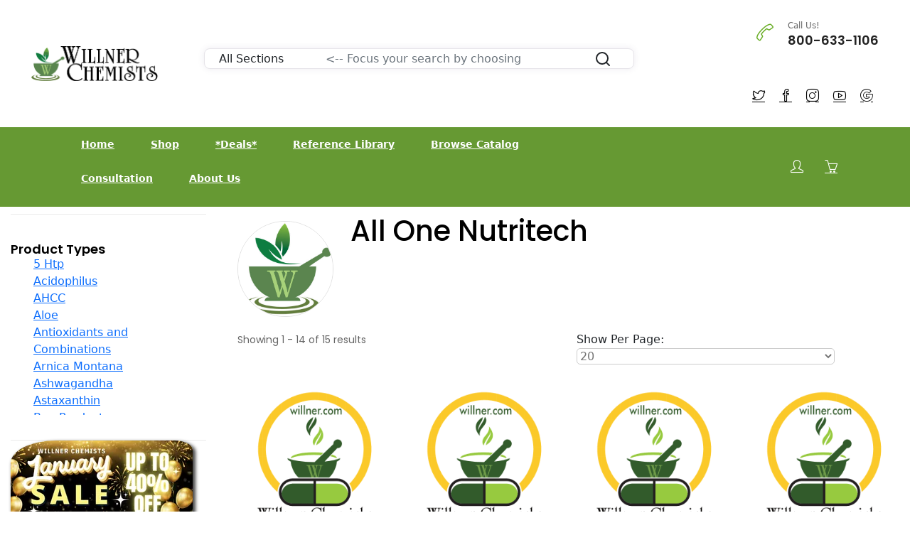

--- FILE ---
content_type: text/html;charset=UTF-8
request_url: https://willner.com/brand/all-one-nutritech
body_size: 20163
content:
<!--
== TEMPLATE: shop-fullwide.cfm
== LAST: 20230406
-->
<!-- Refer: -->
<!-- Query: b=all-one-nutritech -->
<!-- Script: /shop-fullwide.cfm -->
<!-- URL: https://willner.com/shop-fullwide.cfm?b=all-one-nutritech -->
<!-- utm_id: -->
<!-- utm_source: -->
<!-- utm_medium: Mozilla/5.0 (Macintosh; Intel Mac OS X 10_15_7) AppleWebKit/537.36 (KHTML, like Gecko) Chrome/131.0.0.0 Safari/537.36; ClaudeBot/1.0; +claudebot@anthropic.com) -->
<!-- utm_campaign: -->
<!-- utm_term: -->
<!-- utm_content: -->
<!-- Promo Code: -->
<!doctype html>
<html class="no-js" lang="en">
<head>
<!-- Google Tag Manager -->
<script>(function(w,d,s,l,i){w[l]=w[l]||[];w[l].push({'gtm.start':
new Date().getTime(),event:'gtm.js'});var f=d.getElementsByTagName(s)[0],
j=d.createElement(s),dl=l!='dataLayer'?'&l='+l:'';j.async=true;j.src=
'https://www.googletagmanager.com/gtm.js?id='+i+dl;f.parentNode.insertBefore(j,f);
})(window,document,'script','dataLayer','GTM-N787K7K');</script>
<!-- End Google Tag Manager -->
<meta charset="utf-8">
<meta http-equiv="x-ua-compatible" content="ie=edge">
<title>Willner Chemists - All One Nutritech</title>
<meta name="robots" content="index, follow" />
<meta name="description" content="Willner Chemists offering of All One Nutritech products.">
<meta name="viewport" content="width=device-width, initial-scale=1, shrink-to-fit=no">
<!-- Favicon -->
<link rel="icon" href="/assets/images/logo/logo-willner-32.png" type="image/png" sizes="32x32">
<link rel="icon" href="/assets/images/logo/logo-willner-128.png" type="image/png" sizes="128x128">
<link rel="icon" href="/assets/images/logo/logo-willner-192.png" type="image/png" sizes="192x192">
<link rel="apple-touch-icon" href="/assets/images/logo/logo-willner-180.png" sizes="180x180">
<!-- All CSS is here ============================================ -->
<link rel="stylesheet" href="/assets/css/vendor/simple-line-icons.css">
<link rel="stylesheet" href="/assets/css/plugins/jquery-ui.css">
<link rel="stylesheet" href="/assets/css/style.css">
<link rel="stylesheet" href="/assets/css/vendor/pagination.css">
<link rel="stylesheet" href="/assets/css/plugins/slick.css">
<link rel="stylesheet" href="/assets/css/fullwide/style-fullwide.css">
<script src="/assets/js/vendor/jquery-v3.6.0.min.js"></script>
<script src="/assets/js/vendor/bootstrap.min.js"></script>
<link rel="stylesheet" href="/assets/css/vendor/bootstrap.min.css">
<script src="/assets/js/plugins/jquery-ui.js"></script>
<script src="/assets/js/plugins/scrollup.js"></script>
<script src="/assets/js/plugins/wow.js"></script>
<script src="/assets/js/plugins/slick.js"></script>
<script src="/assets/js/plugins/jquery.syotimer.min.js"></script>
<script src="/assets/js/plugins/jquery.nice-select.min.js"></script>
<script src="/assets/js/plugins/easyzoom.js"></script>
<script src="/assets/js/plugins/magnific-popup.js"></script>
<script src="/assets/js/plugins/sticky-sidebar.js"></script>
</head>
<body>
<!-- Google Tag Manager (noscript) -->
<noscript><iframe src="https://www.googletagmanager.com/ns.html?id=GTM-N787K7K"
height="0" width="0" style="display:none;visibility:hidden"></iframe></noscript>
<!-- End Google Tag Manager (noscript) -->
<div class="main-wrapper">
<!-- Header with main navigation -->
<header class="header-area">
<div class="header-large-device">
<div class="header-middle header-middle-padding-2">
<div class="container" STYLE="width: 95%; max-width: none;">
<div class="row align-items-center">
<div class="col-xl-2 col-lg-2">
<div class="logo">
<a href="https://willner.com/"><img src="/assets/images/logo/nameplate.png" alt="logo"></a>
</div>
</div>
<div class="col-xl-7 col-lg-7">
<STYLE>
.search-form {
width: 80%;
margin: 0 auto;
margin-top: 1rem;
}
.search-form input {
height: 100%;
background: transparent;
border: 0;
display: block;
width: 100%;
padding: 1rem;
height: 100%;
font-size: 1rem;
}
.search-form select {
background: transparent;
border: 0;
padding: 1rem;
height: 100%;
font-size: 1rem;
}
.search-form select:focus {
border: 0;
}
.search-form button {
height: 100%;
width: 100%;
font-size: 1rem;
}
.btn-local{
cursor: pointer;
padding: 0px;
margin: 0px;
transition: none;
display: inline-block;
font-weight: 400;
line-height: 1.5;
color: #212529;
text-align: center;
text-decoration: none;
vertical-align: middle;
user-select: none;
background-color: transparent;
border: 1px solid transparent;
border-radius: .25rem;
-webkit-appearance: button;
text-transform: none;
font-family: inherit;
--bs-gutter-x: 1.5rem;
--bs-gutter-y: 0;
box-sizing: border-box;
word-wrap: break-word;
font-style: normal;
}
.search-form button svg {
width: 24px;
height: 24px;
}
.search-body {
margin-bottom: 1.5rem;
}
.search-body .search-filters .filter-list {
margin-bottom: 1.3rem;
}
.search-body .search-filters .filter-list .title {
color: #3c4142;
margin-bottom: 1rem;
}
.search-body .search-filters .filter-list .filter-text {
color: #727686;
}
.search-body .search-result .result-header {
margin-bottom: 2rem;
}
.search-body .search-result .result-header .records {
color: #3c4142;
}
.search-body .search-result .result-header .result-actions {
text-align: right;
display: flex;
align-items: center;
justify-content: space-between;
}
.search-body .search-result .result-header .result-actions .result-sorting {
display: flex;
align-items: center;
}
.search-body .search-result .result-header .result-actions .result-sorting span {
flex-shrink: 0;
font-size: 0.8125rem;
}
.search-body .search-result .result-header .result-actions .result-sorting select {
color: #68CBD7;
}
.search-body .search-result .result-header .result-actions .result-sorting select option {
color: #3c4142;
}
@media (min-width: 768px) and (max-width: 991.98px) {
.search-body .search-filters {
display: flex;
}
.search-body .search-filters .filter-list {
margin-right: 1rem;
}
}
.card-margin {
margin-bottom: 1.875rem;
}
@media (min-width: 992px){
.col-lg-2 {
flex: 0 0 16.66667%;
max-width: 16.66667%;
}
}
.card-margin {
margin-bottom: 1.875rem;
}
.card {
border: 0;
box-shadow: 0px 0px 10px 0px rgba(82, 63, 105, 0.1);
-webkit-box-shadow: 0px 0px 10px 0px rgba(82, 63, 105, 0.1);
-moz-box-shadow: 0px 0px 10px 0px rgba(82, 63, 105, 0.1);
-ms-box-shadow: 0px 0px 10px 0px rgba(82, 63, 105, 0.1);
}
.card {
position: relative;
display: flex;
flex-direction: column;
min-width: 0;
word-wrap: break-word;
background-color: #ffffff;
background-clip: border-box;
border: 1px solid #e6e4e9;
border-radius: 8px;
}
</STYLE>
<div class="container">
<div class="row">
<div class="col-lg-12 card-margin">
<div class="card search-form" style="width:95%;">
<div class="card-body p-0">
<div class="row g-0">
<form name="SrchForm" action="/app-searchresults.cfm" method="post">
<div class="col-12">
<div class="row g-0" style="padding-left: 20px; padding-right: 20px;">
<div class="col-lg-3 col-md-3 col-sm-12 p-0">
<select class="form-control" style="margin: 0px; padding: 0px;" ID="stype" NAME="stype">
<option value="0">All Sections</option>
<option value="1">Products</option>
<option value="2">Brands</option>
<option value="3">Categories</option>
<option value="4">Articles</option>
<option value="5">Podcast</option>
<option value="6">News</option>
</select>
</div>
<div class="col-lg-8 col-md-6 col-sm-12 p-0">
<input type="text" placeholder="&lt;-- Focus your search by choosing" class="form-control" ID="criteria" name="criteria" style="margin: 0px; padding: 0px; padding-left: 10px;">
</div>
<div class="col-lg-1 col-md-3 col-sm-12 p-0" style="width: 8.33%">
<button type="submit" class="btn-local" style="margin: 0px; padding: 0px;">
<svg xmlns="http://www.w3.org/2000/svg" width="24" height="24" viewBox="0 0 24 24" fill="none" stroke="currentColor" stroke-width="2" stroke-linecap="round" stroke-linejoin="round" class="feather feather-search"><circle cx="11" cy="11" r="8"></circle><line x1="21" y1="21" x2="16.65" y2="16.65"></line></svg>
</button>
</div>
</div>
</div>
</form>
</div>
</div>
</div>
</div>
</div>
</div>
</div>
<div class="col-xl-3 col-lg-3">
<div class="hotline-2-wrap">
<div class="hotline-2-icon">
<i class="green-2 icon-call-end"></i>
</div>
<div class="hotline-2-content">
<span>Call Us!</span>
<h5>800-633-1106</h5>
</div>
</div>
<div class="social-style-1 social-style-1-font-inc social-style-1-mrg-2" STYLE="padding-left: 8px; padding-right: 8px; font-size: 16px; float: right;">
<a href="https://twitter.com/WillnerChemists" STYLE="COLOR: ##6AAE27;"><i class="icon-social-twitter"></i></a>
<a href="https://www.facebook.com/willner.chemists.ny" STYLE="COLOR: ##6AAE27;"><i class="icon-social-facebook"></i></a>
<a href="https://www.instagram.com/willnerchemists" STYLE="COLOR: ##6AAE27;"><i class="icon-social-instagram"></i></a>
<a href="https://www.youtube.com/@WillnerChemists-zs6rd" STYLE="COLOR: ##6AAE27;"><i class="icon-social-youtube"></i></a>
<a href="https://maps.app.goo.gl/VsDhx2nQTwmQGkzm8" STYLE="COLOR: ##6AAE27;"><i class="icon-social-google"></i></a>
</div>
</div>
</div>
</div>
</div>
<!-- ******** main menu -->
<div class="header-bottom bg-green-2">
<div class="container">
<div class="row align-items-center">
<div class="col-lg-9">
<div class="main-menu main-menu-white main-menu-padding-1 main-menu-font-size-14 main-menu-lh-5">
<nav>
<UL>
<li><a href="/">Home</a>
</LI>
<li><a href="/shop">Shop</a>
<UL class="sub-menu-style">
<li><a href="/health-concern">Shop By Health Concern</a>
</LI>
<li><a href="/brand">Shop by Brand</a>
</LI>
<li><a href="/supplements">Shop by Type</a>
</LI>
<li><a href="/sale">Shop Sale Items</a>
</LI>
<li><a href="/category">Shop All Categories</a>
</LI>
</UL>
</LI>
<li><a href="/sale">*Deals*</a>
</LI>
<li><a href="/reference-library">Reference Library</a>
<UL class="sub-menu-style">
<li><a href="/news">News</a>
</LI>
<li><a href="/articles">Articles</a>
</LI>
<li><a href="/podcasts">Podcasts</a>
</LI>
</UL>
</LI>
<li><a href="/catalog">Browse Catalog</a>
</LI>
<li><a href="/consult">Consultation</a>
</LI>
<li><a href="/about-willner">About Us</a>
<UL class="sub-menu-style">
<li><a href="/terms">Terms and Conditions</a>
</LI>
<li>Our Experts
<UL class="sub-menu-style">
<li><a href="/arnie-gitomer">Arnold Gitomer, R.Ph.</a>
</LI>
<li><a href="/don-goldberg">Donald Goldberg, R.Ph.</a>
</LI>
</UL>
</LI>
<li><a href="/privacy-policy">Privacy Policy</a>
</LI>
</UL>
</LI>
</UL>
</nav>
</div>
</div>
<div class="col-lg-3">
<div class="header-action header-action-flex pr-20">
<div class="same-style-2 same-style-2-white same-style-2-font-dec">
<a href="/login" aria-label="Login"><i class="icon-user"></i></a>
</div>
<div class="same-style-2 same-style-2-white same-style-2-font-dec header-cart">
<a href="/cart" aria-label="Shopping Cart">
<i ID="basket" class="icon-basket"></i><span ID="cart-count" class="pro-count blue"></span>
</a>
</div>
</div>
</div>
</div>
</div>
</div>
</div>
<div class="header-small-device small-device-ptb-1">
<div class="container">
<div class="row align-items-center">
<div class="col-5">
<div class="mobile-logo">
<a href="index.cfm">
<img alt="" src="/assets/images/logo/nameplate.png" style="max-height: 60px;">
</a>
</div>
</div>
<div class="col-7">
<div class="header-action header-action-flex">
<div class="same-style-2 same-style-2-font-inc">
<a href="/login" aria-label="Login"><i class="icon-user"></i></a>
</div>
<div class="same-style-2 same-style-2-font-inc header-cart">
<a href="/cart.cfm" aria-label="Shopping Cart">
<i ID="basket" class="icon-basket"></i><span ID="cart-count" class="pro-count blue"></span>
</a>
</div>
<div class="same-style-2 main-menu-icon">
<a class="mobile-header-button-active" href="#" aria-label="Menu"><i class="icon-menu"></i> </a>
</div>
</div>
</div>
</div>
</div>
</div>
</header>
<!-- mobile header start -->
<div class="mobile-header-active mobile-header-wrapper-style">
<div class="clickalbe-sidebar-wrap">
<a class="sidebar-close" rel="nofollow"><i class="icon_close"></i></a>
<div class="mobile-header-content-area">
<div class="header-offer-wrap-2 mrg-none mobile-header-padding-border-4">
<p><span>FREE SHIPPING</span> for orders over $125</p>
</div>
<div class="mobile-search">
<form class="search-form" style=" margin: 0px; " action="/app-searchresults.cfm" method="post">
<input type="hidden" ID="stype" NAME="stype" value="0">
<div><input type="text" placeholder="Search here..." ID="criteria" name="criteria" name="criteria"></div>
<div><button class="button-search" style="width: 48px; left: 192px; border: 1px solid #0064e0; border-radius: 4px;"><i class="icon-magnifier"></i></button></div>
</form>
</div>
<div class="mobile-menu-wrap mobile-header-padding-border-2">
<!-- mobile menu start -->
<nav>
<ul class="mobile-menu">
<!-- Loop Page Home -- 5 --><li><a href="/">Home</a><!-- Loop Page Shop -- 6 --><li class="menu-item-has-children"><a href="/shop">Shop</a>
<ul class="dropdown"></ul><!-- Loop Page *Deals* -- 7 --><li><a href="/sale">*Deals*</a><!-- Loop Page Reference Library -- 3 --><li class="menu-item-has-children"><a href="/reference-library">Reference Library</a>
<ul class="dropdown"><!-- Loop Page News -- 20 --><li><a href="/news">News</a><!-- Loop Page Articles -- 21 --><li><a href="/articles">Articles</a><!-- Loop Page Podcasts -- 8 --><li><a href="/podcasts">Podcasts</a></ul><!-- Loop Page Browse Catalog -- 4 --><li><a href="/catalog">Browse Catalog</a><!-- Loop Page Consultation -- 10 --><li><a href="/consult">Consultation</a><!-- Loop Page About Us -- 9 --><li class="menu-item-has-children"><a href="/about-willner">About Us</a>
<ul class="dropdown"><!-- Loop Page Terms and Conditions -- 18 --><li><a href="/terms">Terms and Conditions</a><!-- Loop Page Our Experts -- 22 --><li class="menu-item-has-children"><a href="/experts">Our Experts</a>
<ul class="dropdown"><!-- Loop Page Arnold Gitomer, R.Ph. -- 24 --><li><a href="/arnie-gitomer">Arnold Gitomer, R.Ph.</a><!-- Loop Page Donald Goldberg, R.Ph. -- 23 --><li><a href="/don-goldberg">Donald Goldberg, R.Ph.</a></ul><!-- Loop Page Privacy Policy -- 19 --><li><a href="/privacy-policy">Privacy Policy</a></ul>
</ul>
</nav>
<!-- mobile menu end -->
</div>
<div class="mobile-contact-info mobile-header-padding-border-4">
<ul>
<li><i class="icon-phone "></i> 800-633-1106</li>
<li><i class="icon-envelope-open "></i> custServ@willner.com</li>
<li><i class="icon-home"></i> 100 Park Ave, New York, NY 10017</li>
</ul>
</div>
<div class="mobile-social-icon">
<a class="facebook" href="#"><i class="icon-social-facebook"></i></a>
<a class="twitter" href="#"><i class="icon-social-twitter"></i></a>
<a class="pinterest" href="#"><i class="icon-social-pinterest"></i></a>
<a class="instagram" href="#"><i class="icon-social-instagram"></i></a>
</div>
</div>
</div>
</div>
<!-- mini cart flyout sidebar -->
<!-- Breadcrumbs panel -->
<div class="shop-area pt-10 pb-120 section-padding-2">
<div class="container-fluid">
<div class="row flex-row-reverse">
<div class="col-lg-9">
<STYLE>
#moreText {
display: none;
padding-bottom: 15px;
}
#read-btn {
text-decoration: underline;
cursor: pointer;
color: #5e5e5e;
display: none;
}
.lessBtn{
color: #5e5e5e;
text-decoration: underline dotted
}
.helper {
display: inline-block;
height: 100%;
vertical-align: middle;
}
.centerv{
vertical-align: middle;
max-width: 100%;
height: auto;
}
</STYLE>
<SCRIPT>
$(document).ready(function () {
var moreText = document.getElementById("moreText");
if( moreText != null ) {
var btnText = document.getElementById("read-btn");
btnText.style.display = "inline";
}
});
function expandMore() {
var moreText = document.getElementById("moreText");
var btnText = document.getElementById("read-btn");
var dots = document.getElementById("dots");
if (dots.style.display === "none") {
dots.style.display = "inline";
btnText.innerHTML = "Read More";
moreText.style.display = "none";
btnText.classList.remove("lessBtn");
} else {
dots.style.display = "none";
btnText.innerHTML = "[Read less]";
moreText.style.display = "inline";
btnText.classList.add("lessBtn");
}
}
</SCRIPT>
<div class="row">
<div class="col-lg-2">
<div class="product-plr-1 pt-10">
<div class="single-product-wrap">
<div class="product-img product-img-border border-blue mb-20">
<a href="/brand/all-one-nutritech"><img src="/assets/images/brand/default.jpg" alt ="All One Nutritech"></a>
</div>
</div>
</div>
</div>
<div class="col-lg-10"> 
<div class="product-content-categories-2 product-content-blue text-justify" style="margin-bottom: 15px;">
<h1>All One Nutritech</h1>
<span id="read-btn" onclick="expandMore();">Read More</span>
</div>
</div>
</div>
<div class="row pb-10">
<div class="col-lg-6">
<p>Showing <span ID="startitem"></span> - <span ID="enditem"></span> of <span ID="fullcount"></span> results </p>
</div>
<div class="col-lg-6">
<div>
<label>Show Per Page:</label>
<select ID="pagelength" style="width: 80%;" onchange="setPageLength();">
<option value="20" SELECTED> 20</option>
<option value="40"> 40</option>
<option value="60"> 60</option>
<option value="100"> 100</option>
<option value="15"> All</option>
</select>
</div>
</div>
</div>
<div class="row mb-10 pb-15">
<div class="col-lg-12">
<ul ID="alphaJump" class="prd-filter space-around"></ul>
</div>
</div>
<div class="shop-bottom-area">
<div class="tab-content jump">
<div id="shop-1" class="tab-pane active">
<div class="row">
<!-- Start Visible Block -->
<div id="item_0" class="col-xl-3 col-lg-4 col-md-6 col-sm-6 col-12">
<div class="single-product-wrap mb-35">
<div class="product-img product-img-zoom mb-15">
<!-- File Exists: false -->
<!-- Image to Test /assets/images/product/NUT/ -->
<a href="/product/all-one-fruit-anti-ox"><img src="/assets/images/product/ProductDefault-512.png" alt="All One Nutritech - All One Fruit Anti Ox"></a>
</div>
<div class="product-content-wrap-2 text-center">
<h3><a id="item_0-name" href="/product/all-one-fruit-anti-ox">All One Fruit Anti Ox</a></h3>
<div class="product-price-2">
<span>$16.31</span>
<span class="old-price">$20.39</span>
</div>
</div>
<div class="product-content-wrap-2 product-content-position text-center">
<h3><a href="/product/all-one-fruit-anti-ox">All One Fruit Anti Ox</a></h3>
<div class="product-price-2">
<span>$16.31</span>
</div>
<div class="pro-add-to-cart">
<button onclick="addToCart(41566)" ID="41566-AddBtn" title="Add To Cart">Add To Cart</button>
</div>
</div>
</div>
</div>
<!-- End Visisble Block -->
<!-- Start Visible Block -->
<div id="item_1" class="col-xl-3 col-lg-4 col-md-6 col-sm-6 col-12">
<div class="single-product-wrap mb-35">
<div class="product-img product-img-zoom mb-15">
<!-- File Exists: false -->
<!-- Image to Test /assets/images/product/NUT/ -->
<a href="/product/all-one-fruit-antioxidant"><img src="/assets/images/product/ProductDefault-512.png" alt="All One Nutritech - All One Fruit Antioxidant"></a>
</div>
<div class="product-content-wrap-2 text-center">
<h3><a id="item_1-name" href="/product/all-one-fruit-antioxidant">All One Fruit Antioxidant</a></h3>
<div class="product-price-2">
<span>$42.55</span>
<span class="old-price">$53.19</span>
</div>
</div>
<div class="product-content-wrap-2 product-content-position text-center">
<h3><a href="/product/all-one-fruit-antioxidant">All One Fruit Antioxidant</a></h3>
<div class="product-price-2">
<span>$42.55</span>
</div>
<div class="pro-add-to-cart">
<button onclick="addToCart(42549)" ID="42549-AddBtn" title="Add To Cart">Add To Cart</button>
</div>
</div>
</div>
</div>
<!-- End Visisble Block -->
<!-- Start Visible Block -->
<div id="item_2" class="col-xl-3 col-lg-4 col-md-6 col-sm-6 col-12">
<div class="single-product-wrap mb-35">
<div class="product-img product-img-zoom mb-15">
<!-- File Exists: false -->
<!-- Image to Test /assets/images/product/NUT/ -->
<a href="/product/all-one-green-phyto-2-2lb"><img src="/assets/images/product/ProductDefault-512.png" alt="All One Nutritech - All One Green Phyto 2.2lb"></a>
</div>
<div class="product-content-wrap-2 text-center">
<h3><a id="item_2-name" href="/product/all-one-green-phyto-2-2lb">All One Green Phyto 2.2lb</a></h3>
<div class="product-price-2">
<span>$91.70</span>
<span class="old-price">$114.63</span>
</div>
</div>
<div class="product-content-wrap-2 product-content-position text-center">
<h3><a href="/product/all-one-green-phyto-2-2lb">All One Green Phyto 2.2lb</a></h3>
<div class="product-price-2">
<span>$91.70</span>
</div>
<div class="pro-add-to-cart">
<button onclick="addToCart(39822)" ID="39822-AddBtn" title="Add To Cart">Add To Cart</button>
</div>
</div>
</div>
</div>
<!-- End Visisble Block -->
<!-- Start Visible Block -->
<div id="item_3" class="col-xl-3 col-lg-4 col-md-6 col-sm-6 col-12">
<div class="single-product-wrap mb-35">
<div class="product-img product-img-zoom mb-15">
<!-- File Exists: false -->
<!-- Image to Test /assets/images/product/NUT/ -->
<a href="/product/all-one-green-phytobase-41598"><img src="/assets/images/product/ProductDefault-512.png" alt="All One Nutritech - All One Green Phytobase"></a>
</div>
<div class="product-content-wrap-2 text-center">
<h3><a id="item_3-name" href="/product/all-one-green-phytobase-41598">All One Green Phytobase</a></h3>
<div class="product-price-2">
<span>$18.15</span>
<span class="old-price">$22.69</span>
</div>
</div>
<div class="product-content-wrap-2 product-content-position text-center">
<h3><a href="/product/all-one-green-phytobase-41598">All One Green Phytobase</a></h3>
<div class="product-price-2">
<span>$18.15</span>
</div>
<div class="pro-add-to-cart">
<button onclick="addToCart(41598)" ID="41598-AddBtn" title="Add To Cart">Add To Cart</button>
</div>
</div>
</div>
</div>
<!-- End Visisble Block -->
<!-- Start Visible Block -->
<div id="item_4" class="col-xl-3 col-lg-4 col-md-6 col-sm-6 col-12">
<div class="single-product-wrap mb-35">
<div class="product-img product-img-zoom mb-15">
<!-- File Exists: false -->
<!-- Image to Test /assets/images/product/NUT/ -->
<a href="/product/all-one-kids-multi-vit-powder"><img src="/assets/images/product/ProductDefault-512.png" alt="All One Nutritech - All One Kids Multi Vit powder"></a>
</div>
<div class="product-content-wrap-2 text-center">
<h3><a id="item_4-name" href="/product/all-one-kids-multi-vit-powder">All One Kids Multi Vit powder</a></h3>
<div class="product-price-2">
<span>$21.35</span>
<span class="old-price">$26.69</span>
</div>
</div>
<div class="product-content-wrap-2 product-content-position text-center">
<h3><a href="/product/all-one-kids-multi-vit-powder">All One Kids Multi Vit powder</a></h3>
<div class="product-price-2">
<span>$21.35</span>
</div>
<div class="pro-add-to-cart">
<button onclick="addToCart(52504)" ID="52504-AddBtn" title="Add To Cart">Add To Cart</button>
</div>
</div>
</div>
</div>
<!-- End Visisble Block -->
<!-- Start Visible Block -->
<div id="item_5" class="col-xl-3 col-lg-4 col-md-6 col-sm-6 col-12">
<div class="single-product-wrap mb-35">
<div class="product-img product-img-zoom mb-15">
<!-- File Exists: false -->
<!-- Image to Test /assets/images/product/NUT/ -->
<a href="/product/all-one-powder-5-29-oz"><img src="/assets/images/product/ProductDefault-512.png" alt="All One Nutritech - All One powder 5.29 oz"></a>
</div>
<div class="product-content-wrap-2 text-center">
<h3><a id="item_5-name" href="/product/all-one-powder-5-29-oz">All One powder 5.29 oz</a></h3>
<div class="product-price-2">
<span>$18.15</span>
<span class="old-price">$22.69</span>
</div>
</div>
<div class="product-content-wrap-2 product-content-position text-center">
<h3><a href="/product/all-one-powder-5-29-oz">All One powder 5.29 oz</a></h3>
<div class="product-price-2">
<span>$18.15</span>
</div>
<div class="pro-add-to-cart">
<button onclick="addToCart(18076)" ID="18076-AddBtn" title="Add To Cart">Add To Cart</button>
</div>
</div>
</div>
</div>
<!-- End Visisble Block -->
<!-- Start Visible Block -->
<div id="item_6" class="col-xl-3 col-lg-4 col-md-6 col-sm-6 col-12">
<div class="single-product-wrap mb-35">
<div class="product-img product-img-zoom mb-15">
<!-- File Exists: false -->
<!-- Image to Test /assets/images/product/NUT/ -->
<a href="/product/all-one-powder-orig"><img src="/assets/images/product/ProductDefault-512.png" alt="All One Nutritech - All One powder Orig"></a>
</div>
<div class="product-content-wrap-2 text-center">
<h3><a id="item_6-name" href="/product/all-one-powder-orig">All One powder Orig</a></h3>
<div class="product-price-2">
<span>$91.70</span>
<span class="old-price">$114.63</span>
</div>
</div>
<div class="product-content-wrap-2 product-content-position text-center">
<h3><a href="/product/all-one-powder-orig">All One powder Orig</a></h3>
<div class="product-price-2">
<span>$91.70</span>
</div>
<div class="pro-add-to-cart">
<button onclick="addToCart(23729)" ID="23729-AddBtn" title="Add To Cart">Add To Cart</button>
</div>
</div>
</div>
</div>
<!-- End Visisble Block -->
<!-- Start Visible Block -->
<div id="item_7" class="col-xl-3 col-lg-4 col-md-6 col-sm-6 col-12">
<div class="single-product-wrap mb-35">
<div class="product-img product-img-zoom mb-15">
<!-- File Exists: false -->
<!-- Image to Test /assets/images/product/NUT/ -->
<a href="/product/all-one-powder-senior-2-2lb"><img src="/assets/images/product/ProductDefault-512.png" alt="All One Nutritech - All One Powder Senior 2.2lb"></a>
</div>
<div class="product-content-wrap-2 text-center">
<h3><a id="item_7-name" href="/product/all-one-powder-senior-2-2lb">All One Powder Senior 2.2lb</a></h3>
<div class="product-price-2">
<span>$96.39</span>
<span class="old-price">$120.49</span>
</div>
</div>
<div class="product-content-wrap-2 product-content-position text-center">
<h3><a href="/product/all-one-powder-senior-2-2lb">All One Powder Senior 2.2lb</a></h3>
<div class="product-price-2">
<span>$96.39</span>
</div>
<div class="pro-add-to-cart">
<button onclick="addToCart(39778)" ID="39778-AddBtn" title="Add To Cart">Add To Cart</button>
</div>
</div>
</div>
</div>
<!-- End Visisble Block -->
<!-- Start Visible Block -->
<div id="item_8" class="col-xl-3 col-lg-4 col-md-6 col-sm-6 col-12">
<div class="single-product-wrap mb-35">
<div class="product-img product-img-zoom mb-15">
<!-- File Exists: false -->
<!-- Image to Test /assets/images/product/NUT/ -->
<a href="/product/all-one-ricebase-26669"><img src="/assets/images/product/ProductDefault-512.png" alt="All One Nutritech - All One Ricebase"></a>
</div>
<div class="product-content-wrap-2 text-center">
<h3><a id="item_8-name" href="/product/all-one-ricebase-26669">All One Ricebase</a></h3>
<div class="product-price-2">
<span>$14.31</span>
<span class="old-price">$17.89</span>
</div>
</div>
<div class="product-content-wrap-2 product-content-position text-center">
<h3><a href="/product/all-one-ricebase-26669">All One Ricebase</a></h3>
<div class="product-price-2">
<span>$14.31</span>
</div>
<div class="pro-add-to-cart">
<button onclick="addToCart(26669)" ID="26669-AddBtn" title="Add To Cart">Add To Cart</button>
</div>
</div>
</div>
</div>
<!-- End Visisble Block -->
<!-- Start Visible Block -->
<div id="item_9" class="col-xl-3 col-lg-4 col-md-6 col-sm-6 col-12">
<div class="single-product-wrap mb-35">
<div class="product-img product-img-zoom mb-15">
<!-- File Exists: false -->
<!-- Image to Test /assets/images/product/NUT/ -->
<a href="/product/all-one-ricebase"><img src="/assets/images/product/ProductDefault-512.png" alt="All One Nutritech - All One Ricebase"></a>
</div>
<div class="product-content-wrap-2 text-center">
<h3><a id="item_9-name" href="/product/all-one-ricebase">All One Ricebase</a></h3>
<div class="product-price-2">
<span>$37.27</span>
<span class="old-price">$46.59</span>
</div>
</div>
<div class="product-content-wrap-2 product-content-position text-center">
<h3><a href="/product/all-one-ricebase">All One Ricebase</a></h3>
<div class="product-price-2">
<span>$37.27</span>
</div>
<div class="pro-add-to-cart">
<button onclick="addToCart(18078)" ID="18078-AddBtn" title="Add To Cart">Add To Cart</button>
</div>
</div>
</div>
</div>
<!-- End Visisble Block -->
<!-- Start Visible Block -->
<div id="item_10" class="col-xl-3 col-lg-4 col-md-6 col-sm-6 col-12">
<div class="single-product-wrap mb-35">
<div class="product-img product-img-zoom mb-15">
<!-- File Exists: false -->
<!-- Image to Test /assets/images/product/NUT/ -->
<a href="/product/all-one-ricebase-powder"><img src="/assets/images/product/ProductDefault-512.png" alt="All One Nutritech - All One Ricebase powder"></a>
</div>
<div class="product-content-wrap-2 text-center">
<h3><a id="item_10-name" href="/product/all-one-ricebase-powder">All One Ricebase powder</a></h3>
<div class="product-price-2">
<span>$88.72</span>
<span class="old-price">$110.90</span>
</div>
</div>
<div class="product-content-wrap-2 product-content-position text-center">
<h3><a href="/product/all-one-ricebase-powder">All One Ricebase powder</a></h3>
<div class="product-price-2">
<span>$88.72</span>
</div>
<div class="pro-add-to-cart">
<button onclick="addToCart(22553)" ID="22553-AddBtn" title="Add To Cart">Add To Cart</button>
</div>
</div>
</div>
</div>
<!-- End Visisble Block -->
<!-- Start Visible Block -->
<div id="item_11" class="col-xl-3 col-lg-4 col-md-6 col-sm-6 col-12">
<div class="single-product-wrap mb-35">
<div class="product-img product-img-zoom mb-15">
<!-- File Exists: false -->
<!-- Image to Test /assets/images/product/NUT/ -->
<a href="/product/all-one-totally-fiber"><img src="/assets/images/product/ProductDefault-512.png" alt="All One Nutritech - All One Totally Fiber"></a>
</div>
<div class="product-content-wrap-2 text-center">
<h3><a id="item_11-name" href="/product/all-one-totally-fiber">All One Totally Fiber</a></h3>
<div class="product-price-2">
<span>$22.47</span>
<span class="old-price">$28.09</span>
</div>
</div>
<div class="product-content-wrap-2 product-content-position text-center">
<h3><a href="/product/all-one-totally-fiber">All One Totally Fiber</a></h3>
<div class="product-price-2">
<span>$22.47</span>
</div>
<div class="pro-add-to-cart">
<button onclick="addToCart(39669)" ID="39669-AddBtn" title="Add To Cart">Add To Cart</button>
</div>
</div>
</div>
</div>
<!-- End Visisble Block -->
<!-- Start Visible Block -->
<div id="item_12" class="col-xl-3 col-lg-4 col-md-6 col-sm-6 col-12">
<div class="single-product-wrap mb-35">
<div class="product-img product-img-zoom mb-15">
<!-- File Exists: false -->
<!-- Image to Test /assets/images/product/NUT/ -->
<a href="/product/all-one-weight-loss-form-cocoa"><img src="/assets/images/product/ProductDefault-512.png" alt="All One Nutritech - All One Weight Loss Form Cocoa"></a>
</div>
<div class="product-content-wrap-2 text-center">
<h3><a id="item_12-name" href="/product/all-one-weight-loss-form-cocoa">All One Weight Loss Form Cocoa</a></h3>
<div class="product-price-2">
<span>$42.79</span>
<span class="old-price">$53.49</span>
</div>
</div>
<div class="product-content-wrap-2 product-content-position text-center">
<h3><a href="/product/all-one-weight-loss-form-cocoa">All One Weight Loss Form Cocoa</a></h3>
<div class="product-price-2">
<span>$42.79</span>
</div>
<div class="pro-add-to-cart">
<button onclick="addToCart(52506)" ID="52506-AddBtn" title="Add To Cart">Add To Cart</button>
</div>
</div>
</div>
</div>
<!-- End Visisble Block -->
<!-- Start Visible Block -->
<div id="item_13" class="col-xl-3 col-lg-4 col-md-6 col-sm-6 col-12">
<div class="single-product-wrap mb-35">
<div class="product-img product-img-zoom mb-15">
<!-- File Exists: false -->
<!-- Image to Test /assets/images/product/NUT/ -->
<a href="/product/all-one-weight-loss-form-unfl"><img src="/assets/images/product/ProductDefault-512.png" alt="All One Nutritech - All One Weight Loss Form Unfl"></a>
</div>
<div class="product-content-wrap-2 text-center">
<h3><a id="item_13-name" href="/product/all-one-weight-loss-form-unfl">All One Weight Loss Form Unfl</a></h3>
<div class="product-price-2">
<span>$41.99</span>
<span class="old-price">$52.49</span>
</div>
</div>
<div class="product-content-wrap-2 product-content-position text-center">
<h3><a href="/product/all-one-weight-loss-form-unfl">All One Weight Loss Form Unfl</a></h3>
<div class="product-price-2">
<span>$41.99</span>
</div>
<div class="pro-add-to-cart">
<button onclick="addToCart(52505)" ID="52505-AddBtn" title="Add To Cart">Add To Cart</button>
</div>
</div>
</div>
</div>
<!-- End Visisble Block -->
<!-- Start Visible Block -->
<div id="item_14" class="col-xl-3 col-lg-4 col-md-6 col-sm-6 col-12">
<div class="single-product-wrap mb-35">
<div class="product-img product-img-zoom mb-15">
<!-- File Exists: false -->
<!-- Image to Test /assets/images/product/NUT/ -->
<a href="/product/cardio-e-z"><img src="/assets/images/product/ProductDefault-512.png" alt="All One Nutritech - Cardio E Z"></a>
</div>
<div class="product-content-wrap-2 text-center">
<h3><a id="item_14-name" href="/product/cardio-e-z">Cardio E Z</a></h3>
<div class="product-price-2">
<span>$32.71</span>
<span class="old-price">$40.89</span>
</div>
</div>
<div class="product-content-wrap-2 product-content-position text-center">
<h3><a href="/product/cardio-e-z">Cardio E Z</a></h3>
<div class="product-price-2">
<span>$32.71</span>
</div>
<div class="pro-add-to-cart">
<button onclick="addToCart(30139)" ID="30139-AddBtn" title="Add To Cart">Add To Cart</button>
</div>
</div>
</div>
</div>
<!-- End Visisble Block -->
<script>
var Crt_amount = document.getElementById('cart-amount');
var Crt_count = document.getElementById('cart-count');
function addToCart(sku){
//console.log( "Adding " + sku );
// TODO: possibly add quantity add, and pull value with JQuery
$.ajax({
type:"GET",
url:"/components/cart-item.cfc?method=AddToCart",
data: "SKU="+sku,
cache:false,
success: function(json) {
data = JSON.parse(json);
//console.log("Success: " + data);
if( data == true ){
$.ajax({
type:"GET",
url:"/components/cart-item.cfc?method=CartInfo",
cache:false,
success: function(json) {
//console.log("CartInfo Success: " + json + 0);
data = JSON.parse(json);
if( Crt_amount != null ) {
$('#cart-amount').show();
$('#cart-amount').html("$"+data[1]);
//Crt_amount.html("$" + data[1]);
}
//Crt_count.html(data[0]);
$('#cart-count').show();
$('#cart-count').html(data[0]);
//console.log("Cart Count: " + data[0]);
//console.log("Cart Amt: " + data[1]);
}
})
}
}
});
return false;
}
</script>
</div>
</div>
</div>
<div id="pagination-container" class="paginationjs-theme-blue" style="margin-left: auto; margin-right: auto;"></div>
</div>
</div>
<div class="col-lg-3">
<div class="sidebar-wrapper sidebar-wrapper-mrg-right">
<div class="sidebar-widget shop-sidebar-border mb-35 pt-40">
<h4 class="sidebar-widget-title green-2">Product Types</h4>
<div class="Content">
<ul>
<LI><a href="/supplements/5-htp">5 Htp</a></LI>
<LI><a href="/supplements/acidophilus">Acidophilus</a></LI>
<LI><a href="/supplements/ahcc">AHCC</a></LI>
<LI><a href="/supplements/aloe">Aloe</a></LI>
<LI><a href="/supplements/antioxidants-and-combinations">Antioxidants and Combinations</a></LI>
<LI><a href="/supplements/arnica-montana">Arnica Montana</a></LI>
<LI><a href="/supplements/ashwagandha">Ashwagandha</a></LI>
<LI><a href="/supplements/astaxanthin">Astaxanthin</a></LI>
<LI><a href="/supplements/bee-products">Bee Products</a></LI>
<LI><a href="/supplements/berberine">Berberine</a></LI>
<LI><a href="/supplements/biotin">Biotin</a></LI>
<LI><a href="/supplements/black-seed-oil">Black Seed Oil</a></LI>
<LI><a href="/supplements/body-and-massage-oil-blends">Body And Massage Oil Blends</a></LI>
<LI><a href="/supplements/books">Books</a></LI>
<LI><a href="/supplements/calcium-formulas">Calcium Formulations</a></LI>
<LI><a href="/supplements/children-and-baby-multivitamin">Children And Baby Supplements</a></LI>
<LI><a href="/supplements/chromium">Chromium</a></LI>
<LI><a href="/supplements/coconut-oil">Coconut Products</a></LI>
<LI><a href="/supplements/cod-liver-oil">Cod Liver Oil</a></LI>
<LI><a href="/supplements/collagen">Collagen</a></LI>
<LI><a href="/supplements/coq10">COQ10</a></LI>
<LI><a href="/supplements/curcumin-and-turmeric">Curcumin And Turmeric</a></LI>
<LI><a href="/supplements/d-ribose">D Ribose</a></LI>
<LI><a href="/supplements/digestive-enzymes">Digestive Enzymes</a></LI>
<LI><a href="/supplements/ear-care">Ear Care</a></LI>
<LI><a href="/supplements/echinacea">Echinacea</a></LI>
<LI><a href="/supplements/ester-c">Ester C</a></LI>
<LI><a href="/supplements/evening-primrose-oil">Evening Primrose Oil</a></LI>
<LI><a href="/supplements/eye-drops">Eye Care</a></LI>
<LI><a href="/supplements/fiber-blends">Fiber</a></LI>
<LI><a href="/supplements/flax-oil">Flax Oil</a></LI>
<LI><a href="/supplements/folic-acid">Folic Acid</a></LI>
<LI><a href="/supplements/garlic">Garlic</a></LI>
<LI><a href="/supplements/ginger-root">Ginger Root</a></LI>
<LI><a href="/supplements/ginkgo-biloba">Ginkgo Biloba</a></LI>
<LI><a href="/supplements/ginseng">Ginseng</a></LI>
<LI><a href="/supplements/glucosamine-and-blends">Glucosamine And Blends</a></LI>
<LI><a href="/supplements/green-and-superfood-blends">Green And Superfood Blends</a></LI>
<LI><a href="/supplements/hair-color">Hair Care</a></LI>
<LI><a href="/supplements/herb-complexes">Herb Complexes</a></LI>
<LI><a href="/supplements/other-single-herbs">Herbs Single Other</a></LI>
<LI><a href="/supplements/manuka-honey">Honey</a></LI>
<LI><a href="/supplements/inositol">Inositol</a></LI>
<LI><a href="/supplements/iodine">Iodine</a></LI>
<LI><a href="/supplements/iron">Iron</a></LI>
<LI><a href="/supplements/jojoba">Jojoba</a></LI>
<LI><a href="/supplements/kombucha">Kombucha</a></LI>
<LI><a href="/supplements/krill-oil">Krill Oil</a></LI>
<LI><a href="/supplements/l-arginine">L-Arginine</a></LI>
<LI><a href="/supplements/l-carnitine">L-Carnitine</a></LI>
<LI><a href="/supplements/l-glutamine">L-Glutamine</a></LI>
<LI><a href="/supplements/l-glutathione">L-Glutathione</a></LI>
<LI><a href="/supplements/l-lysine">L-Lysine</a></LI>
<LI><a href="/supplements/lipoic-acid">Lipoic Acid</a></LI>
<LI><a href="/supplements/lutein">Lutein</a></LI>
<LI><a href="/supplements/maca-her11">Maca</a></LI>
<LI><a href="/supplements/magnesium">Magnesium</a></LI>
<LI><a href="/supplements/mct-oil">MCT Oil</a></LI>
<LI><a href="/supplements/melatonin">Melatonin</a></LI>
<LI><a href="/supplements/mens-supplements">Mens Supplements</a></LI>
<LI><a href="/supplements/milk-thistle">Milk Thistle</a></LI>
<LI><a href="/supplements/multimineral-formulas">Multiminerals and Formulas</a></LI>
<LI><a href="/supplements/multivitamins-children">Multivitamins Children</a></LI>
<LI><a href="/supplements/multivitamins-general">Multivitamins General</a></LI>
<LI><a href="/supplements/prenatal-multivitamins">Multivitamins Prenatal</a></LI>
<LI><a href="/supplements/senior-multivitamins">Multivitamins Senior</a></LI>
<LI><a href="/supplements/womens-multivitamins">Multivitamins Women</a></LI>
<LI><a href="/supplements/n-acetyl-cysteine">N Acetyl Cysteine (NAC)</a></LI>
<LI><a href="/supplements/nadh">NADH</a></LI>
<LI><a href="/supplements/nasal-wash">Nasal Care</a></LI>
<LI><a href="/supplements/omega-3-oils">Omega Oils</a></LI>
<LI><a href="/supplements/oral-care-products">Oral Care Products</a></LI>
<LI><a href="/supplements/oregano">Oregano</a></LI>
<LI><a href="/supplements/oscillococcinum">Oscillococcinum</a></LI>
<LI><a href="/supplements/potassium">Potassium</a></LI>
<LI><a href="/supplements/pranarom">Pranarom</a></LI>
<LI><a href="/supplements/probiotic-formulas">Probiotic Products</a></LI>
<LI><a href="/supplements/protein-Whey">Protein</a></LI>
<LI><a href="/supplements/protein-plant-based">Protein Plant Based</a></LI>
<LI><a href="/supplements/red-yeast-rice">Red Yeast Rice</a></LI>
<LI><a href="/supplements/resveratrol">Resveratrol</a></LI>
<LI><a href="/supplements/sam-e">Sam E</a></LI>
<LI><a href="/supplements/saw-palmetto">Saw Palmetto</a></LI>
<LI><a href="/supplements/selenium">Selenium</a></LI>
<LI><a href="/supplements/st.-johns-wort">St. Johns Wort</a></LI>
<LI><a href="/supplements/taurine">Taurine</a></LI>
<LI><a href="/supplements/tea-tree">Tea Tree</a></LI>
<LI><a href="/supplements/ubiquinol">Ubiquinol</a></LI>
<LI><a href="/supplements/dc">Vitamin D</a></LI>
<LI><a href="/supplements/vitamin-b-formulas">Vitamin B Formulas</a></LI>
<LI><a href="/supplements/b12">Vitamin B12</a></LI>
<LI><a href="/supplements/b3">Vitamin B3 (Niacin)</a></LI>
<LI><a href="/supplements/b6">Vitamin B6</a></LI>
<LI><a href="/supplements/vitamin-c-formulas">Vitamin C and Formulas</a></LI>
<LI><a href="/supplements/vitamin-e-vie">Vitamin E and Formulas</a></LI>
<LI><a href="/supplements/vitamin-k-formulas">Vitamin K Formulas</a></LI>
<LI><a href="/supplements/zinc">Zinc</a></LI>
</ul>
</div>
</div>
<div class="sidebar-widget shop-sidebar-border mb-35">
<a href="/sale"><img src="/assets/images/spotban/WIL-0020.webp" class="sidesale" width="256" height="128"></a>
</div>
<div class="sidebar-widget shop-sidebar-border mb-35 pt-40">
<h4 class="sidebar-widget-title green-2">Brands</h4>
<div class="Content">
<ul>
<LI><a href="/brand/21st-century">21st Century</a></LI>
<LI><a href="/brand/4-life-research">4 Life Research</a></LI>
<LI><a href="/brand/ac-grace">A.C. Grace</a></LI>
<LI><a href="/brand/absorbaid">Absorbaid</a></LI>
<LI><a href="/brand/acure-organics">Acure Organics</a></LI>
<LI><a href="/brand/adoratherapy">Adoratherapy</a></LI>
<LI><a href="/brand/advanced-nutritional-research">Advanced Nutritional Research
</a></LI>
<LI><a href="/brand/advanced-orthomolecular-research">Advanced Orthomolecular Research</a></LI>
<LI><a href="/brand/advanced-research">Advanced Research</a></LI>
<LI><a href="/brand/aerobic-life">Aerobic Life</a></LI>
<LI><a href="/brand/akpharma-beano">Akpharma-Beano</a></LI>
<LI><a href="/brand/alacer-corp">Alacer Corp</a></LI>
<LI><a href="/brand/alba">Alba</a></LI>
<LI><a href="/brand/alkazone">Alkazone</a></LI>
<LI><a href="/brand/all-one-nutritech">All One Nutritech</a></LI>
<LI><a href="/brand/all-terrain">All Terrain</a></LI>
<LI><a href="/brand/allergy-research-group">Allergy Research Group</a></LI>
<LI><a href="/brand/aloe-natural">Aloe Natural</a></LI>
<LI><a href="/brand/aloha-bay">Aloha Bay</a></LI>
<LI><a href="/brand/alta-health">Alta Health</a></LI>
<LI><a href="/brand/alvita">Alvita</a></LI>
<LI><a href="/brand/amazing-grass">Amazing Grass</a></LI>
<LI><a href="/brand/amazing-herbs-nutrac">Amazing Herbs Nutrac</a></LI>
<LI><a href="/brand/american-bioscience">American Bioscience</a></LI>
<LI><a href="/brand/american-health">American Health</a></LI>
<LI><a href="/brand/american-lecithin">American Lecithin</a></LI>
<LI><a href="/brand/american-merfluan">American Merfluan</a></LI>
<LI><a href="/brand/americas-finest">Americas Finest</a></LI>
<LI><a href="/brand/amerifit-strength">Amerifit Strength</a></LI>
<LI><a href="/brand/anabolic">Anabolic</a></LI>
<LI><a href="/brand/ancient-nutrition-llc.">Ancient Nutrition LLC.</a></LI>
<LI><a href="/brand/apothecary-products">Apothecary Products</a></LI>
<LI><a href="/brand/arthur-andrew-medical">Arthur Andrew Medical</a></LI>
<LI><a href="/brand/atrantil">Atrantil</a></LI>
<LI><a href="/brand/aura-cacia">Aura Cacia</a></LI>
<LI><a href="/brand/auromere">Auromere</a></LI>
<LI><a href="/brand/aurora-nutrascience">Aurora Nutrascience</a></LI>
<LI><a href="/brand/avalon">Avalon</a></LI>
<LI><a href="/brand/awareness">Awareness</a></LI>
<LI><a href="/brand/babo-botanicals">Babo Botanicals</a></LI>
<LI><a href="/brand/babyhampton">Babyhampton</a></LI>
<LI><a href="/brand/bach-flower-remedies">Bach Flower Remedies</a></LI>
<LI><a href="/brand/badger-organic">Badger Organic</a></LI>
<LI><a href="/brand/balanced-planets">Balanced Planets</a></LI>
<LI><a href="/brand/banana-boat">Banana Boat</a></LI>
<LI><a href="/brand/barleans">Barleans</a></LI>
<LI><a href="/brand/base-culture">Base Culture</a></LI>
<LI><a href="/brand/baywood">Baywood</a></LI>
<LI><a href="/brand/beaumont-products">Beaumont Products</a></LI>
<LI><a href="/brand/BERKELEY-LIFE-PROFESSIONAL">Berkeley Life Professional</a></LI>
<LI><a href="/brand/Best-Immune-Support">Best Immune Support</a></LI>
<LI><a href="/brand/bette-k">Bette K</a></LI>
<LI><a href="/brand/better-alt">Better Alt</a></LI>
<LI><a href="/brand/better-botanicals">Better Botanicals</a></LI>
<LI><a href="/brand/between-the-teeth">Between The Teeth</a></LI>
<LI><a href="/brand/beveri-nutrition">Beveri Nutrition</a></LI>
<LI><a href="/brand/bhi-heel">Bhi Heel</a></LI>
<LI><a href="/brand/bio-botanical">Bio Botanical</a></LI>
<LI><a href="/brand/bio-genesis-bgs">Bio Genesis</a></LI>
<LI><a href="/brand/bio-nutrition">Bio Nutrition</a></LI>
<LI><a href="/brand/bio-nutritional">Bio Nutritional</a></LI>
<LI><a href="/brand/bio-strath">Bio Strath</a></LI>
<LI><a href="/brand/bio-tech">Bio Tech</a></LI>
<LI><a href="/brand/bio-chem-research">BIO/Chem Research</a></LI>
<LI><a href="/brand/bioactive-nutritional">Bioactive Nutritional</a></LI>
<LI><a href="/brand/biocodex">Biocodex</a></LI>
<LI><a href="/brand/bioforce">Bioforce</a></LI>
<LI><a href="/brand/bioimmersion">Bioimmersion</a></LI>
<LI><a href="/brand/biomax-liimited">Biomax Liimited</a></LI>
<LI><a href="/brand/biomed-foods">Biomed Foods</a></LI>
<LI><a href="/brand/biomed-health">Biomed Health</a></LI>
<LI><a href="/brand/bionorica">Bionorica</a></LI>
<LI><a href="/brand/Bioptimizers">Bioptimizers</a></LI>
<LI><a href="/brand/bioray">Bioray</a></LI>
<LI><a href="/brand/biotene">Biotene</a></LI>
<LI><a href="/brand/biotherapies">Biotherapies</a></LI>
<LI><a href="/brand/biotics">Biotics</a></LI>
<LI><a href="/brand/blaines-research-labs-bli">Blaines Research Labs</a></LI>
<LI><a href="/brand/blistex">Blistex</a></LI>
<LI><a href="/brand/bluebonnet">Bluebonnet</a></LI>
<LI><a href="/brand/bodipure">Bodipure</a></LI>
<LI><a href="/brand/body-bio">Body Bio</a></LI>
<LI><a href="/brand/bodyceuticals">Bodyceuticals</a></LI>
<LI><a href="/brand/boericke-and-tafel">Boericke and Tafel</a></LI>
<LI><a href="/brand/boiron-usa">Boiron USA</a></LI>
<LI><a href="/brand/Bonkind">Bonkind</a></LI>
<LI><a href="/brand/books-bok">Books</a></LI>
<LI><a href="/brand/boost-oxygen">Boost Oxygen</a></LI>
<LI><a href="/brand/borlind-of-germany">Borlind Of Germany</a></LI>
<LI><a href="/brand/bragg-aminos">Bragg Aminos</a></LI>
<LI><a href="/brand/bravo-tea">Bravo Tea</a></LI>
<LI><a href="/brand/brew-dr">Brew Dr</a></LI>
<LI><a href="/brand/bronners-castile">Bronners Castile</a></LI>
<LI><a href="/brand/bruce-cost">Bruce Cost</a></LI>
<LI><a href="/brand/buried-treasure">Buried Treasure</a></LI>
<LI><a href="/brand/burts-bees">Burts Bees</a></LI>
<LI><a href="/brand/cactus-juice">Cactus Juice</a></LI>
<LI><a href="/brand/cancer-wellness">Cancer Wellness</a></LI>
<LI><a href="/brand/canus">Canus</a></LI>
<LI><a href="/brand/canxida">Canxida</a></LI>
<LI><a href="/brand/carlson-laboratories">Carlson Laboratories</a></LI>
<LI><a href="/brand/carnivora-research">Carnivora Research</a></LI>
<LI><a href="/brand/celestial-seasonings">Celestial Seasonings</a></LI>
<LI><a href="/brand/centrum">Centrum</a></LI>
<LI><a href="/brand/chamonix-skin">Chamonix Skin</a></LI>
<LI><a href="/brand/champion-nutrition">Champion Nutrition</a></LI>
<LI><a href="/brand/chia-bar-acai-berry">Chia Bar Acai Berry</a></LI>
<LI><a href="/brand/Chikitsa">Chikitsa</a></LI>
<LI><a href="/brand/child-life">Child Life</a></LI>
<LI><a href="/brand/chis-enterprise">Chis Enterprise</a></LI>
<LI><a href="/brand/chocolove">Chocolove</a></LI>
<LI><a href="/brand/choice-organic-teas">Choice Organic Teas</a></LI>
<LI><a href="/brand/cholestaid">Cholestaid</a></LI>
<LI><a href="/brand/cig-no-smoking-deter">Cig No Smoking Deter</a></LI>
<LI><a href="/brand/citra-solv">Citra Solv</a></LI>
<LI><a href="/brand/citrus-magic">Citrus Magic</a></LI>
<LI><a href="/brand/class">Class</a></LI>
<LI><a href="/brand/cleanlogic">Cleanlogic</a></LI>
<LI><a href="/brand/clear-products">Clear Products</a></LI>
<LI><a href="/brand/clinical-herbal">Clinical Herbal</a></LI>
<LI><a href="/brand/cocoavia">Cocoavia</a></LI>
<LI><a href="/brand/codeage">Codeage</a></LI>
<LI><a href="/brand/cogent-solutions">Cogent Solutions</a></LI>
<LI><a href="/brand/cold-chaser">Cold Chaser</a></LI>
<LI><a href="/brand/cold-sores-begone">Cold Sores Begone</a></LI>
<LI><a href="/brand/cold-eeze">Cold-Eeze</a></LI>
<LI><a href="/brand/complimed">Complimed</a></LI>
<LI><a href="/brand/cooke-parma">Cooke Parma</a></LI>
<LI><a href="/brand/cornerstone-biophar">Cornerstone Biophar</a></LI>
<LI><a href="/brand/coromega">Coromega</a></LI>
<LI><a href="/brand/cosmedix">Cosmedix</a></LI>
<LI><a href="/brand/cosmepudics">Cosmepudics</a></LI>
<LI><a href="/brand/country-life">Country Life</a></LI>
<LI><a href="/brand/creative-snacks">Creative Snacks</a></LI>
<LI><a href="/brand/crystal-essence">Crystal Essence</a></LI>
<LI><a href="/brand/cura-wellness-llc">Cura Wellness Llc</a></LI>
<LI><a href="/brand/curaprox">Curaprox</a></LI>
<LI><a href="/brand/current-naturals">Current Naturals</a></LI>
<LI><a href="/brand/cwr-environmental">Cwr Environmental</a></LI>
<LI><a href="/brand/dadamo-f-your-type">D'Adamo F/Your Type</a></LI>
<LI><a href="/brand/d-a-e">D.A.E.</a></LI>
<LI><a href="/brand/daiwa-pharma">Daiwa Pharma</a></LI>
<LI><a href="/brand/davinci-laboratories">Davinci Laboratories</a></LI>
<LI><a href="/brand/dental-herb-company">Dental Herb Company</a></LI>
<LI><a href="/brand/derma-e">Derma E</a></LI>
<LI><a href="/brand/desert-essence">Desert Essence</a></LI>
<LI><a href="/brand/designs-for-health">Designs For Health</a></LI>
<LI><a href="/brand/diem-labs">Diem Labs</a></LI>
<LI><a href="/brand/dmso">Dmso</a></LI>
<LI><a href="/brand/doctors-best">Doctors Best</a></LI>
<LI><a href="/brand/douglas-laboratories">Douglas Laboratories</a></LI>
<LI><a href="/brand/down-to-earth">Down To Earth</a></LI>
<LI><a href="/brand/dr-christopher">Dr Christopher</a></LI>
<LI><a href="/brand/dr-donsbach">Dr Donsbach</a></LI>
<LI><a href="/brand/dr-mercola">Dr Mercola</a></LI>
<LI><a href="/brand/dr-rath">Dr Rath</a></LI>
<LI><a href="/brand/dr-theos-official">Dr Theos Official</a></LI>
<LI><a href="/brand/dr-tungs">Dr Tungs</a></LI>
<LI><a href="/brand/dr-venessa">Dr Venessa</a></LI>
<LI><a href="/brand/dr-woods">Dr Woods</a></LI>
<LI><a href="/brand/dr-pressman">Dr. Pressman</a></LI>
<LI><a href="/brand/dvd">Dvd</a></LI>
<LI><a href="/brand/dynamic-enzymes">Dynamic Enzymes</a></LI>
<LI><a href="/brand/dynamic-nutritional">Dynamic Nutritional</a></LI>
<LI><a href="/brand/e-a-s">E.A.S.</a></LI>
<LI><a href="/brand/earth-botanical-harv">Earth Botanical Harv</a></LI>
<LI><a href="/brand/earth-mama-angel">Earth Mama Angel</a></LI>
<LI><a href="/brand/earth-science">Earth Science</a></LI>
<LI><a href="/brand/earth-solutions">Earth Solutions</a></LI>
<LI><a href="/brand/earth-therapeutics">Earth Therapeutics</a></LI>
<LI><a href="/brand/earthly-delight">Earthly Delight</a></LI>
<LI><a href="/brand/earthly-elements">Earthly Elements</a></LI>
<LI><a href="/brand/earthrise">Earthrise</a></LI>
<LI><a href="/brand/earths-best-organic">Earths Best Organic</a></LI>
<LI><a href="/brand/earths-bounty">Earths Bounty</a></LI>
<LI><a href="/brand/earths-care">Earths Care</a></LI>
<LI><a href="/brand/eat-the-change">Eat The Change</a></LI>
<LI><a href="/brand/eboost">Eboost</a></LI>
<LI><a href="/brand/eclectic-institute">Eclectic Institute</a></LI>
<LI><a href="/brand/eco-lips">Eco Lips</a></LI>
<LI><a href="/brand/eco-tech">Eco Tech</a></LI>
<LI><a href="/brand/ecological-formulas">Ecological Formulas</a></LI>
<LI><a href="/brand/ecotrend">Ecotrend</a></LI>
<LI><a href="/brand/eden-foods">Eden Foods</a></LI>
<LI><a href="/brand/elevant-nyc">Elevant Nyc</a></LI>
<LI><a href="/brand/ellyndale-naturals">Ellyndale Naturals</a></LI>
<LI><a href="/brand/emerald-forest">Emerald Forest</a></LI>
<LI><a href="/brand/emerald-laboratories">Emerald Laboratories</a></LI>
<LI><a href="/brand/emerita">Emerita</a></LI>
<LI><a href="/brand/emmys-organics">Emmys Organics</a></LI>
<LI><a href="/brand/endangered-species">Endangered Species</a></LI>
<LI><a href="/brand/endo-met">Endo Met</a></LI>
<LI><a href="/brand/enzymatic-therapy">Enzymatic Therapy</a></LI>
<LI><a href="/brand/enzymedica">Enzymedica</a></LI>
<LI><a href="/brand/enzymes-ezs">Enzymes</a></LI>
<LI><a href="/brand/eo-products">Eo Products</a></LI>
<LI><a href="/brand/essence-of-vali">Essence Of Vali</a></LI>
<LI><a href="/brand/essential-formulas">Essential Formulas</a></LI>
<LI><a href="/brand/essential-oxygen-plus">Essential Oxygen Plus</a></LI>
<LI><a href="/brand/eternal-water">Eternal Water</a></LI>
<LI><a href="/brand/evamor">Evamor</a></LI>
<LI><a href="/brand/exegi-pharma">Exegi Pharma</a></LI>
<LI><a href="/brand/extreme-edge-sports">Extreme Edge Sports</a></LI>
<LI><a href="/brand/fatigue-aid">Fatigue Aid</a></LI>
<LI><a href="/brand/flexnow">Flexnow</a></LI>
<LI><a href="/brand/flora">Flora</a></LI>
<LI><a href="/brand/floradix">Floradix</a></LI>
<LI><a href="/brand/four-sigmatic">Four Sigmatic</a></LI>
<LI><a href="/brand/freeda-vitamins">Freeda Vitamins</a></LI>
<LI><a href="/brand/french-secret">French Secret</a></LI>
<LI><a href="/brand/french-transit">French Transit</a></LI>
<LI><a href="/brand/frownies">Frownies</a></LI>
<LI><a href="/brand/fruit-and-vegetable">Fruit & Vegetable</a></LI>
<LI><a href="/brand/fruit-bliss-organics">Fruit Bliss Organics</a></LI>
<LI><a href="/brand/fruitrientsx">Fruitrientsx</a></LI>
<LI><a href="/brand/full-of-health">Full Of Health</a></LI>
<LI><a href="/brand/fushore-internation">Fushore Internation</a></LI>
<LI><a href="/brand/futurebiotics">Futurebiotics</a></LI>
<LI><a href="/brand/gaia-herbs">Gaia Herbs</a></LI>
<LI><a href="/brand/galilee-organics">Galilee Organics</a></LI>
<LI><a href="/brand/garden-greens">Garden Greens</a></LI>
<LI><a href="/brand/garden-of-life">Garden Of Life</a></LI>
<LI><a href="/brand/gary-null">Gary Null</a></LI>
<LI><a href="/brand/gc-labs">Gc Labs</a></LI>
<LI><a href="/brand/genacol-usa">Genacol Usa</a></LI>
<LI><a href="/brand/genceutic-naturals">Genceutic Naturals</a></LI>
<LI><a href="/brand/genestra">Genestra</a></LI>
<LI><a href="/brand/genial-day-inc">Genial Day Inc</a></LI>
<LI><a href="/brand/georges">George's</a></LI>
<LI><a href="/brand/giovanni">Giovanni</a></LI>
<LI><a href="/brand/gleem-beauty">Gleem Beauty</a></LI>
<LI><a href="/brand/global-source">Global Source</a></LI>
<LI><a href="/brand/go-green-hemp">Go Green Hemp</a></LI>
<LI><a href="/brand/goddess-garden-orgc">Goddess Garden Orgc</a></LI>
<LI><a href="/brand/gomacro">Gomacro</a></LI>
<LI><a href="/brand/graminex">Graminex</a></LI>
<LI><a href="/brand/grandpas-soap">Grandpa's Soap</a></LI>
<LI><a href="/brand/green-and-blacks">Green And Blacks</a></LI>
<LI><a href="/brand/green-foods">Green Foods</a></LI>
<LI><a href="/brand/greens-plus">Greens +</a></LI>
<LI><a href="/brand/grethers-pastilles">Grethers Pastilles</a></LI>
<LI><a href="/brand/Growve">Growve</a></LI>
<LI><a href="/brand/guayaki">Guayaki</a></LI>
<LI><a href="/brand/hain-pure">Hain Pure</a></LI>
<LI><a href="/brand/halter">Halter</a></LI>
<LI><a href="/brand/hardy-nutritionials">Hardy Nutritionials</a></LI>
<LI><a href="/brand/hawkins-and-brimble">Hawkins & Brimble</a></LI>
<LI><a href="/brand/healing-within-prod">Healing Within Prod</a></LI>
<LI><a href="/brand/health-aid-america">Health Aid America</a></LI>
<LI><a href="/brand/health-and-nutrition">Health And Nutrition</a></LI>
<LI><a href="/brand/health-concerns">Health Concerns</a></LI>
<LI><a href="/brand/health-direct-usa">Health Direct Usa</a></LI>
<LI><a href="/brand/health-from-the-sun">Health From The Sun</a></LI>
<LI><a href="/brand/health-plus">Health Plus</a></LI>
<LI><a href="/brand/healthy-living-protein">Healthy Living Protein</a></LI>
<LI><a href="/brand/healthy-origins">Healthy Origins</a></LI>
<LI><a href="/brand/hemp-health">Hemp Health</a></LI>
<LI><a href="/brand/henry-thayer">Henry Thayer</a></LI>
<LI><a href="/brand/herb-pharm">Herb Pharm</a></LI>
<LI><a href="/brand/herbal-answers">Herbal Answers</a></LI>
<LI><a href="/brand/herbal-clear">Herbal Clear</a></LI>
<LI><a href="/brand/herbal-phen-fen">Herbal Phen Fen</a></LI>
<LI><a href="/brand/herbalist-alchemist">Herbalist Alchemist</a></LI>
<LI><a href="/brand/herban-cowboy">Herban Cowboy</a></LI>
<LI><a href="/brand/herbasway">Herbasway</a></LI>
<LI><a href="/brand/herbatint">Herbatint</a></LI>
<LI><a href="/brand/herbs-etc">Herbs Etc</a></LI>
<LI><a href="/brand/herbs-for-kids">Herbs For Kids</a></LI>
<LI><a href="/brand/heritage-store">Heritage Store</a></LI>
<LI><a href="/brand/herpanacine">Herpanacine</a></LI>
<LI><a href="/brand/high-desert">High Desert</a></LI>
<LI><a href="/brand/himalaya-botanicals">Himalaya Botanicals</a></LI>
<LI><a href="/brand/himalaya-herbal-hlth">Himalaya Herbal Hlth</a></LI>
<LI><a href="/brand/himalayan-institue-p">Himalayan Institue P</a></LI>
<LI><a href="/brand/hoffman">Hoffman</a></LI>
<LI><a href="/brand/home-health">Home Health</a></LI>
<LI><a href="/brand/homeocare">Homeocare</a></LI>
<LI><a href="/brand/homeolab">Homeolab</a></LI>
<LI><a href="/brand/honey-girl-organics">Honey Girl Organics</a></LI>
<LI><a href="/brand/fungi-perfecti">Host Defense</a></LI>
<LI><a href="/brand/human-half-cell">Human Half Cell</a></LI>
<LI><a href="/brand/humangear">Humangear</a></LI>
<LI><a href="/brand/humann-neogenis">Humann Neogenis</a></LI>
<LI><a href="/brand/humax">Humax</a></LI>
<LI><a href="/brand/humble-brands">Humble Brands</a></LI>
<LI><a href="/brand/hyalogic">Hyalogic</a></LI>
<LI><a href="/brand/hylands-homeopathic">Hylands Homeopathic</a></LI>
<LI><a href="/brand/iceland-spring">Iceland Spring</a></LI>
<LI><a href="/brand/imperial-elixer">Imperial Elixer</a></LI>
<LI><a href="/brand/imperial-health-solut">Imperial Health Solut</a></LI>
<LI><a href="/brand/in-total-wellness">In:Total Wellness</a></LI>
<LI><a href="/brand/indiumease">Indiumease</a></LI>
<LI><a href="/brand/inholtra">Inholtra</a></LI>
<LI><a href="/brand/innate-response-form">Innate Response Form</a></LI>
<LI><a href="/brand/integrated-health-int">Integrated Health</a></LI>
<LI><a href="/brand/integrated-health">Integrated Health</a></LI>
<LI><a href="/brand/integrative-therapy">Integrative Therapy</a></LI>
<LI><a href="/brand/interplexus">Interplexus</a></LI>
<LI><a href="/brand/iq-bar">Iq Bar</a></LI>
<LI><a href="/brand/irwin-naturals">Irwin Naturals</a></LI>
<LI><a href="/brand/its-moong">Its Moong</a></LI>
<LI><a href="/brand/j-r-liggetts">J R Liggetts</a></LI>
<LI><a href="/brand/jack-n-jill">Jack N Jill</a></LI>
<LI><a href="/brand/japanese-health">Japanese Health</a></LI>
<LI><a href="/brand/jarrow-formulas">Jarrow Formulas</a></LI>
<LI><a href="/brand/jason-cosmetics">Jason Cosmetics</a></LI>
<LI><a href="/brand/jason-winters">Jason Winters</a></LI>
<LI><a href="/brand/jet-set-naturals">Jet Set Naturals</a></LI>
<LI><a href="/brand/jhs-natural-products">JHS Natural Products</a></LI>
<LI><a href="/brand/jigsaw-health">Jigsaw Health</a></LI>
<LI><a href="/brand/john-masters-organics">John Masters Organics</a></LI>
<LI><a href="/brand/Jonzac">Jonzac</a></LI>
<LI><a href="/brand/just-great-stuff">Just Great Stuff</a></LI>
<LI><a href="/brand/just-pure-foods">Just Pure Foods</a></LI>
<LI><a href="/brand/justins">Justins</a></LI>
<LI><a href="/brand/kal">Kal</a></LI>
<LI><a href="/brand/kanberra-gel">Kanberra Gel</a></LI>
<LI><a href="/brand/kare-n-herbs">Kare N Herbs</a></LI>
<LI><a href="/brand/karuna">Karuna</a></LI>
<LI><a href="/brand/kates-magik">Kates Magik</a></LI>
<LI><a href="/brand/keto">Keto</a></LI>
<LI><a href="/brand/kid-care">Kid Care</a></LI>
<LI><a href="/brand/kind-bar">Kind Bar</a></LI>
<LI><a href="/brand/kiss-my-face">Kiss My Face</a></LI>
<LI><a href="/brand/klaire-labs">Klaire Labs</a></LI>
<LI><a href="/brand/koope">Koope</a></LI>
<LI><a href="/brand/Korean-Ginseng-Corp">Korean Ginseng Corp</a></LI>
<LI><a href="/brand/kroger-herb">Kroger Herb</a></LI>
<LI><a href="/brand/kyolic">Kyolic</a></LI>
<LI><a href="/brand/lane-labs">Lane Labs</a></LI>
<LI><a href="/brand/larabar">Larabar</a></LI>
<LI><a href="/brand/ldm-100">Ldm 100</a></LI>
<LI><a href="/brand/le-pain-fleurs">Le Pain Fleurs</a></LI>
<LI><a href="/brand/leaf-up">Leaf Up</a></LI>
<LI><a href="/brand/lederle">Lederle</a></LI>
<LI><a href="/brand/lenny-and-larrys">Lenny & Larrys</a></LI>
<LI><a href="/brand/level-groumd">Level Groumd</a></LI>
<LI><a href="/brand/liddell">Liddell</a></LI>
<LI><a href="/brand/lifamin">Lifamin</a></LI>
<LI><a href="/brand/life-enhancement">Life Enhancement</a></LI>
<LI><a href="/brand/life-extension">Life Extension</a></LI>
<LI><a href="/brand/life-seasons">Life Seasons</a></LI>
<LI><a href="/brand/lifetime-nutritional">Lifetime Nutritional</a></LI>
<LI><a href="/brand/lily-of-the-desert">Lily Of The Desert</a></LI>
<LI><a href="/brand/liquid-health">Liquid Health</a></LI>
<LI><a href="/brand/livon-labs">Livon Labs</a></LI>
<LI><a href="/brand/long-life-tea">Long Life Tea</a></LI>
<LI><a href="/brand/longevity-by-nature">Longevity By Nature</a></LI>
<LI><a href="/brand/longevity-science">Longevity Science</a></LI>
<LI><a href="/brand/looni">Looni</a></LI>
<LI><a href="/brand/lotus-brand">Lotus Brand</a></LI>
<LI><a href="/brand/lotus-foods">Lotus Foods</a></LI>
<LI><a href="/brand/lumina-health">Lumina Health</a></LI>
<LI><a href="/brand/lundberg">Lundberg</a></LI>
<LI><a href="/brand/macro-life">Macro Life</a></LI>
<LI><a href="/brand/mad-hippie">Mad Hippie</a></LI>
<LI><a href="/brand/maine-medicinals">Maine Medicinals</a></LI>
<LI><a href="/brand/marco-pharma-intl">Marco Pharma Int'l</a></LI>
<LI><a href="/brand/mary-ruth">Mary Ruth</a></LI>
<LI><a href="/brand/massey-medicinals">Massey Medicinals</a></LI>
<LI><a href="/brand/master-supplements">Master Supplements</a></LI>
<LI><a href="/brand/maxi-health-mxi">Maxi Health</a></LI>
<LI><a href="/brand/maximum-human">Maximum Human</a></LI>
<LI><a href="/brand/meadjohnson">Meadjohnson</a></LI>
<LI><a href="/brand/medicine-mamas-apoth">Medicine Mamas Apoth</a></LI>
<LI><a href="/brand/megafood">Megafood</a></LI>
<LI><a href="/brand/membrell">Membrell</a></LI>
<LI><a href="/brand/merit-pharmaceutical">Merit Pharmaceutical</a></LI>
<LI><a href="/brand/metabolic-maintenanc">Metabolic Maintenanc</a></LI>
<LI><a href="/brand/metabolic-response">Metabolic Response</a></LI>
<LI><a href="/brand/metagenics">Metagenics</a></LI>
<LI><a href="/brand/mia-rose">Mia Rose</a></LI>
<LI><a href="/brand/michaels">Michaels</a></LI>
<LI><a href="/brand/micro-essential-lab">Micro Essential Lab</a></LI>
<LI><a href="/brand/Microbiome-Labs">Microbiome Labs</a></LI>
<LI><a href="/brand/millcreek">Millcreek</a></LI>
<LI><a href="/brand/miller-pharmacal">Miller Pharmacal</a></LI>
<LI><a href="/brand/minami-nutrition">Minami Nutrition</a></LI>
<LI><a href="/brand/mini-chill">Mini Chill</a></LI>
<LI><a href="/brand/miscellaneous-item">Miscellaneous Item</a></LI>
<LI><a href="/brand/mito-q">Mito Q</a></LI>
<LI><a href="/brand/mjs-herbals">Mjs Herbals</a></LI>
<LI><a href="/brand/modern-products">Modern Products</a></LI>
<LI><a href="/brand/moducare">Moducare</a></LI>
<LI><a href="/brand/montana">Montana</a></LI>
<LI><a href="/brand/montiff">Montiff</a></LI>
<LI><a href="/brand/moor-nat-products">Moor Nat Products</a></LI>
<LI><a href="/brand/moss">Moss</a></LI>
<LI><a href="/brand/motherlove-herbal">Motherlove Herbal</a></LI>
<LI><a href="/brand/moutain-ocean">Moutain Ocean</a></LI>
<LI><a href="/brand/mouth-watchers">Mouth Watchers</a></LI>
<LI><a href="/brand/muhlhaus-coffee">Muhlhaus Coffee</a></LI>
<LI><a href="/brand/murdock-pharma">Murdock Pharma</a></LI>
<LI><a href="/brand/muscletech-product">Muscletech Product</a></LI>
<LI><a href="/brand/mushroom-wisdom">Mushroom Wisdom</a></LI>
<LI><a href="/brand/Mychelle-dermaceut">Mychelle Dermaceut</a></LI>
<LI><a href="/brand/nantucket-spider">Nantucket Spider</a></LI>
<LI><a href="/brand/natierra">Natierra</a></LI>
<LI><a href="/brand/natra-bio">Natra Bio</a></LI>
<LI><a href="/brand/natracare">Natracare</a></LI>
<LI><a href="/brand/natren">Natren</a></LI>
<LI><a href="/brand/natrol">Natrol</a></LI>
<LI><a href="/brand/naturade">Naturade</a></LI>
<LI><a href="/brand/natural-care">Natural Care</a></LI>
<LI><a href="/brand/natural-dentist">Natural Dentist</a></LI>
<LI><a href="/brand/natural-dynamix">Natural Dynamix</a></LI>
<LI><a href="/brand/natural-factors">Natural Factors</a></LI>
<LI><a href="/brand/natural-path-silver-wings">Natural Path Silver Wings</a></LI>
<LI><a href="/brand/natural-sources">Natural Sources</a></LI>
<LI><a href="/brand/natural-stacks">Natural Stacks</a></LI>
<LI><a href="/brand/natural-vines">Natural Vines</a></LI>
<LI><a href="/brand/natural-vitality">Natural Vitality</a></LI>
<LI><a href="/brand/naturally-vitamins">Naturally Vitamins</a></LI>
<LI><a href="/brand/naturanectar">Naturanectar</a></LI>
<LI><a href="/brand/natures-answer">Natures Answer</a></LI>
<LI><a href="/brand/natures-best">Natures Best</a></LI>
<LI><a href="/brand/natures-gate">Natures Gate</a></LI>
<LI><a href="/brand/natures-herbs">Natures Herbs</a></LI>
<LI><a href="/brand/natures-life">Natures Life</a></LI>
<LI><a href="/brand/natures-nurse">Natures Nurse</a></LI>
<LI><a href="/brand/natures-plus">Natures Plus</a></LI>
<LI><a href="/brand/natures-secret">Natures Secret</a></LI>
<LI><a href="/brand/natures-sunshine">Natures Sunshine</a></LI>
<LI><a href="/brand/natures-way">Natures Way</a></LI>
<LI><a href="/brand/natures-way-vitamin">Natures Way Vitamin</a></LI>
<LI><a href="/brand/natureworks">Natureworks</a></LI>
<LI><a href="/brand/naturtint">Naturtint</a></LI>
<LI><a href="/brand/nb-pure">Nb Pure</a></LI>
<LI><a href="/brand/nea-naturals">Nea Naturals</a></LI>
<LI><a href="/brand/neemaura">Neemaura</a></LI>
<LI><a href="/brand/nenningers-naturals">Nenningers Naturals</a></LI>
<LI><a href="/brand/neocell">Neocell</a></LI>
<LI><a href="/brand/neuroscience">Neuroscience</a></LI>
<LI><a href="/brand/new-chapter">New Chapter</a></LI>
<LI><a href="/brand/newmans-own">Newmans Own</a></LI>
<LI><a href="/brand/newton-laboratories">Newton Laboratories</a></LI>
<LI><a href="/brand/noni-pacific">Noni Pacific</a></LI>
<LI><a href="/brand/nordic-naturals">Nordic Naturals</a></LI>
<LI><a href="/brand/north-american-herb">North American Herb</a></LI>
<LI><a href="/brand/now-foods">Now Foods</a></LI>
<LI><a href="/brand/now-nuts-and-pwds">Now Nuts And Pwds</a></LI>
<LI><a href="/brand/noyu">Noyu</a></LI>
<LI><a href="/brand/nubian">Nubian</a></LI>
<LI><a href="/brand/Numedica">Numedica</a></LI>
<LI><a href="/brand/nutiva">Nutiva</a></LI>
<LI><a href="/brand/nutraceutics">Nutraceutics</a></LI>
<LI><a href="/brand/nutralife">Nutralife</a></LI>
<LI><a href="/brand/nutramax-laboratorie">Nutramax Laboratorie</a></LI>
<LI><a href="/brand/nutrex-hawaii">Nutrex Hawaii</a></LI>
<LI><a href="/brand/nutribiotic">Nutribiotic</a></LI>
<LI><a href="/brand/nutrition-now">Nutrition Now</a></LI>
<LI><a href="/brand/nutritional-frontiers">Nutritional Frontiers</a></LI>
<LI><a href="/brand/nutritional-therapeutics">Nutritional Therapeutics</a></LI>
<LI><a href="/brand/nutritox">Nutritox</a></LI>
<LI><a href="/brand/nuzest">Nuzest</a></LI>
<LI><a href="/brand/nve-pharmaceuticals">Nve Pharmaceuticals</a></LI>
<LI><a href="/brand/ola-botanicals">OLA Botanicals</a></LI>
<LI><a href="/brand/ola-loa">Ola Loa</a></LI>
<LI><a href="/brand/olbas-product">Olbas Product</a></LI>
<LI><a href="/brand/olympian-labs">Olympian Labs</a></LI>
<LI><a href="/brand/om-mushrooms">Om Mushrooms</a></LI>
<LI><a href="/brand/one-with-nature">One With Nature</a></LI>
<LI><a href="/brand/onebar">Onebar</a></LI>
<LI><a href="/brand/only-natural">Only Natural</a></LI>
<LI><a href="/brand/optichoice">Optichoice</a></LI>
<LI><a href="/brand/optimox">Optimox</a></LI>
<LI><a href="/brand/oral-essentials">Oral Essentials</a></LI>
<LI><a href="/brand/oregons-wild-harvest">Oregons Wild Harvest</a></LI>
<LI><a href="/brand/orgain">Orgain</a></LI>
<LI><a href="/brand/Organic-Skin-Company">Organic Skin Company</a></LI>
<LI><a href="/brand/organix-south">Organix South</a></LI>
<LI><a href="/brand/organza">Organza</a></LI>
<LI><a href="/brand/origin-bio-medicinal">Origin Bio Medicinal</a></LI>
<LI><a href="/brand/ortho-molecular-prd">Ortho Molecular Prd</a></LI>
<LI><a href="/brand/owyn">Owyn</a></LI>
<LI><a href="/brand/p-r-l">P R L</a></LI>
<LI><a href="/brand/pacari">Pacari</a></LI>
<LI><a href="/brand/pacific-natural-foods">Pacific Natural Foods</a></LI>
<LI><a href="/brand/padma">Padma</a></LI>
<LI><a href="/brand/panda-ab">Panda Ab</a></LI>
<LI><a href="/brand/paradise-herbs">Paradise Herbs</a></LI>
<LI><a href="/brand/paragon-fruits-llc">Paragon Fruits Llc</a></LI>
<LI><a href="/brand/paul-penders">Paul Penders</a></LI>
<LI><a href="/brand/penta">Penta</a></LI>
<LI><a href="/brand/people-grow-together">People Grow Together</a></LI>
<LI><a href="/brand/perigum">Perigum</a></LI>
<LI><a href="/brand/pharmacare-laboratories">Pharmacare Laboratories</a></LI>
<LI><a href="/brand/pharmaceutical-labs">Pharmaceutical Labs</a></LI>
<LI><a href="/brand/pharmax-seroyal">Pharmax Seroyal</a></LI>
<LI><a href="/brand/phresh">Phresh</a></LI>
<LI><a href="/brand/phyto-therapy">Phyto Therapy</a></LI>
<LI><a href="/brand/phytodex">Phytodex</a></LI>
<LI><a href="/brand/pines-international">Pines International</a></LI>
<LI><a href="/brand/pioneer-nutritional">Pioneer Nutritional</a></LI>
<LI><a href="/brand/planetary-herbals">Planetary Herbals</a></LI>
<LI><a href="/brand/Planted-Seeds">Planted Seeds</a></LI>
<LI><a href="/brand/plata-pharmaceutical">Plata Pharmaceutical</a></LI>
<LI><a href="/brand/plus-products">Plus Products</a></LI>
<LI><a href="/brand/pompadour">Pompadour</a></LI>
<LI><a href="/brand/power-bar">Power Bar</a></LI>
<LI><a href="/brand/pr-nutrition">Pr Nutrition</a></LI>
<LI><a href="/brand/prebiotin">Prebiotin</a></LI>
<LI><a href="/brand/premier-labs">Premier Labs</a></LI>
<LI><a href="/brand/premier-one">Premier One</a></LI>
<LI><a href="/brand/primary-nutraceutics">Primary Nutraceutics</a></LI>
<LI><a href="/brand/prime-brands">Prime Brands</a></LI>
<LI><a href="/brand/prince-of-peace">Prince Of Peace</a></LI>
<LI><a href="/brand/priority-one">Priority One</a></LI>
<LI><a href="/brand/pro-health">Pro Health</a></LI>
<LI><a href="/brand/pro-symbiotics">Pro Symbiotics</a></LI>
<LI><a href="/brand/probar">Probar</a></LI>
<LI><a href="/brand/probiologic">Probiologic</a></LI>
<LI><a href="/brand/probulin">Probulin</a></LI>
<LI><a href="/brand/professional-botanic">Professional Botanic</a></LI>
<LI><a href="/brand/professional-formulas">Professional Formulas</a></LI>
<LI><a href="/brand/professional-health">Professional Health</a></LI>
<LI><a href="/brand/progena">Progena</a></LI>
<LI><a href="/brand/progest">Progest</a></LI>
<LI><a href="/brand/progressive-labs">Progressive Labs</a></LI>
<LI><a href="/brand/pronatura">Pronatura</a></LI>
<LI><a href="/brand/proper-nutrition">Proper Nutrition</a></LI>
<LI><a href="/brand/proseed-grapefruit">Proseed Grapefruit</a></LI>
<LI><a href="/brand/protocol-for-life">Protocol For Life Balance</a></LI>
<LI><a href="/brand/pur-gum">Pur Gum</a></LI>
<LI><a href="/brand/purblu-beverages">Purblu Beverages</a></LI>
<LI><a href="/brand/pure-basic">Pure Basic</a></LI>
<LI><a href="/brand/pure-encapsulations">Pure Encapsulations</a></LI>
<LI><a href="/brand/pure-essence-labs">Pure Essence Labs</a></LI>
<LI><a href="/brand/pure-life-llc">Pure Life Llc</a></LI>
<LI><a href="/brand/pure-planet">Pure Planet</a></LI>
<LI><a href="/brand/pure-world">Pure World</a></LI>
<LI><a href="/brand/puregood">Puregood</a></LI>
<LI><a href="/brand/puremedy">Puremedy</a></LI>
<LI><a href="/brand/purity-organic-juices">Purity Organic Juices</a></LI>
<LI><a href="/brand/purple-frog-patches">Purple Frog Patches</a></LI>
<LI><a href="/brand/quality-of-life">Quality Of Life</a></LI>
<LI><a href="/brand/quantum">Quantum</a></LI>
<LI><a href="/brand/quincy-bioscience">Quincy Bioscience</a></LI>
<LI><a href="/brand/r-pur-aloe">R Pur Aloe</a></LI>
<LI><a href="/brand/rainbow-light">Rainbow Light</a></LI>
<LI><a href="/brand/raw-revolution">Raw Revolution</a></LI>
<LI><a href="/brand/redd-remedies">Redd Remedies</a></LI>
<LI><a href="/brand/reeds">Reeds</a></LI>
<LI><a href="/brand/rejuvenex">Rejuvenex</a></LI>
<LI><a href="/brand/renew-life">Renew Life</a></LI>
<LI><a href="/brand/Reprise">Reprise</a></LI>
<LI><a href="/brand/reserveage-organics">Reserveage Organics</a></LI>
<LI><a href="/brand/resveratrol-partnrs">Resveratrol Partnrs</a></LI>
<LI><a href="/brand/reviva-labs">Reviva Labs</a></LI>
<LI><a href="/brand/rhythm-superfoods">Rhythm Superfoods</a></LI>
<LI><a href="/brand/ricola-herbal">Ricola Herbal</a></LI>
<LI><a href="/brand/ridgecrest-herbal">Ridgecrest Herbal</a></LI>
<LI><a href="/brand/righteously-raw">Righteously Raw</a></LI>
<LI><a href="/brand/rootology">Rootology</a></LI>
<LI><a href="/brand/rowell-laboratories">Rowell Laboratories</a></LI>
<LI><a href="/brand/rx-vitamins">Rx Vitamins</a></LI>
<LI><a href="/brand/rxbar">Rxbar</a></LI>
<LI><a href="/brand/sage-valley">Sage Valley</a></LI>
<LI><a href="/brand/saint-claire">Saint Claire</a></LI>
<LI><a href="/brand/salba-smart-naturals">Salba Smart Naturals</a></LI>
<LI><a href="/brand/sanhelios">Sanhelios</a></LI>
<LI><a href="/brand/santevia">Santevia</a></LI>
<LI><a href="/brand/savannah-bee">Savannah Bee</a></LI>
<LI><a href="/brand/scandinavian-formula">Scandinavian Formula</a></LI>
<LI><a href="/brand/schiff-products">Schiff Products</a></LI>
<LI><a href="/brand/schmidts-deodorant">Schmidts Deodorant</a></LI>
<LI><a href="/brand/seabuck-wonders">Seabuck Wonders</a></LI>
<LI><a href="/brand/seagate">Seagate</a></LI>
<LI><a href="/brand/secure-pharmaceutic">Secure Pharmaceutic</a></LI>
<LI><a href="/brand/seroyal">Seroyal</a></LI>
<LI><a href="/brand/setton-farms">Setton Farms</a></LI>
<LI><a href="/brand/shikai">Shikai</a></LI>
<LI><a href="/brand/sibu-beauty">Sibu Beauty</a></LI>
<LI><a href="/brand/silver-sage">Silver Sage</a></LI>
<LI><a href="/brand/similasan">Similasan</a></LI>
<LI><a href="/brand/smartypants">Smartypants</a></LI>
<LI><a href="/brand/snore-stop">Snore Stop</a></LI>
<LI><a href="/brand/sofresh-oral-care">Sofresh Oral Care</a></LI>
<LI><a href="/brand/solaray">Solaray</a></LI>
<LI><a href="/brand/solgar">Solgar</a></LI>
<LI><a href="/brand/solstice-medicine">Solstice Medicine</a></LI>
<LI><a href="/brand/sonnes-organic-food">Sonnes Organic Food</a></LI>
<LI><a href="/brand/source-naturals">Source Naturals</a></LI>
<LI><a href="/brand/sovereign-silver">Sovereign Silver</a></LI>
<LI><a href="/brand/spacemilk">Spacemilk</a></LI>
<LI><a href="/brand/spectrum-oils">Spectrum Oils</a></LI>
<LI><a href="/brand/squip">Squip</a></LI>
<LI><a href="/brand/standard-process">Standard Process</a></LI>
<LI><a href="/brand/stuart-products">Stuart Products</a></LI>
<LI><a href="/brand/sun-chlorella">Sun Chlorella</a></LI>
<LI><a href="/brand/sunfood-superfoods">Sunfood Superfoods</a></LI>
<LI><a href="/brand/superior-source">Superior Source</a></LI>
<LI><a href="/brand/svarga-tech">Svarga Tech</a></LI>
<LI><a href="/brand/symbiotics">Symbiotics</a></LI>
<LI><a href="/brand/symphony-natrl-hlth">Symphony Natrl Hlth</a></LI>
<LI><a href="/brand/te-neesby">T.E. Neesby</a></LI>
<LI><a href="/brand/tazo-tea-company">Tazo Tea Company</a></LI>
<LI><a href="/brand/tccd-crystal">Tccd Crystal</a></LI>
<LI><a href="/brand/tea-tree-therapy">Tea Tree Therapy</a></LI>
<LI><a href="/brand/terra-chips">Terra Chips</a></LI>
<LI><a href="/brand/terry-naturally">Terry Naturally</a></LI>
<LI><a href="/brand/the-mate-factor">The Mate Factor</a></LI>
<LI><a href="/brand/think-bar">Think Bar</a></LI>
<LI><a href="/brand/thompson">Thompson</a></LI>
<LI><a href="/brand/thorne-research">Thorne Research</a></LI>
<LI><a href="/brand/thursday-plantation">Thursday Plantation</a></LI>
<LI><a href="/brand/tierra-meta-nutrient">Tierra Meta Nutrient</a></LI>
<LI><a href="/brand/tiger-balm">Tiger Balm</a></LI>
<LI><a href="/brand/tiiga">Tiiga</a></LI>
<LI><a href="/brand/toms-of-maine">Toms Of Maine</a></LI>
<LI><a href="/brand/topical-biomedics">Topical Biomedics</a></LI>
<LI><a href="/brand/trac-health">Trac Health</a></LI>
<LI><a href="/brand/trace-elements">Trace Elements</a></LI>
<LI><a href="/brand/trace-minerals-resea">Trace Minerals Resea</a></LI>
<LI><a href="/brand/traditional-medicina">Traditional Medicina</a></LI>
<LI><a href="/brand/trask-industries">Trask Industries</a></LI>
<LI><a href="/brand/tree-of-life">Tree Of Life</a></LI>
<LI><a href="/brand/trimedica">Trimedica</a></LI>
<LI><a href="/brand/truvani">Truvani</a></LI>
<LI><a href="/brand/tulsi-tea">Tulsi Tea</a></LI>
<LI><a href="/brand/twinlab">Twinlab</a></LI>
<LI><a href="/brand/tyson-and-assoc.">Tyson And Assoc.</a></LI>
<LI><a href="/brand/us-naturals">U.S. Naturals</a></LI>
<LI><a href="/brand/ultima-health">Ultima Health</a></LI>
<LI><a href="/brand/ultimate-balance">Ultimate Balance</a></LI>
<LI><a href="/brand/ultimate-health">Ultimate Health</a></LI>
<LI><a href="/brand/unda">Unda</a></LI>
<LI><a href="/brand/uni-key-health-syste">Uni Key Health Syste</a></LI>
<LI><a href="/brand/vascure-natural">Vascure Natural</a></LI>
<LI><a href="/brand/vaxa">Vaxa</a></LI>
<LI><a href="/brand/vega">Vega</a></LI>
<LI><a href="/brand/vibrant-health">Vibrant Health</a></LI>
<LI><a href="/brand/vingt-oral-care">Vingt Oral Care</a></LI>
<LI><a href="/brand/vis">VIS</a></LI>
<LI><a href="/brand/vita-coco">Vita Coco</a></LI>
<LI><a href="/brand/vital-nutrients">Vital Nutrients</a></LI>
<LI><a href="/brand/Vital-Planet">Vital Planet</a></LI>
<LI><a href="/brand/vitalah">Vitalah</a></LI>
<LI><a href="/brand/vitamina">Vitamina</a></LI>
<LI><a href="/brand/vitaminder">Vitaminder</a></LI>
<LI><a href="/brand/vitanica">Vitanica</a></LI>
<LI><a href="/brand/wai-lana">Wai Lana</a></LI>
<LI><a href="/brand/wallys-natural-prodt">Wallys Natural Prodt</a></LI>
<LI><a href="/brand/washington-homeopy">Washington Homeopy</a></LI>
<LI><a href="/brand/weleda">Weleda</a></LI>
<LI><a href="/brand/whole-world-botanicals">Whole World Botanicals</a></LI>
<LI><a href="/brand/wholesun-wellness">Wholesun Wellness</a></LI>
<LI><a href="/brand/wileys-finest">Wileys Finest</a></LI>
<LI><a href="/brand/willner-chemists">Willner Chemists</a></LI>
<LI><a href="/brand/willner-essential-oil">Willner Essential Oil</a></LI>
<LI><a href="/brand/willner-phyto-tech">Willner Phyto Tech</a></LI>
<LI><a href="/brand/windmill-health">Windmill Health</a></LI>
<LI><a href="/brand/wisdom-of-the-ancient">Wisdom Of The Ancient</a></LI>
<LI><a href="/brand/wise-consumer-prod">Wise Consumer Prod</a></LI>
<LI><a href="/brand/wishgarden-herbs">Wishgarden Herbs</a></LI>
<LI><a href="/brand/woodstock">Woodstock</a></LI>
<LI><a href="/brand/woodstock-herbal">Woodstock Herbal</a></LI>
<LI><a href="/brand/world-organics">World Organics</a></LI>
<LI><a href="/brand/wounded-warrior">Wounded Warrior</a></LI>
<LI><a href="/brand/xeonix">Xeonix</a></LI>
<LI><a href="/brand/xlear">Xlear</a></LI>
<LI><a href="/brand/xylichew">Xylichew</a></LI>
<LI><a href="/brand/XYMOGEN">Xymogen</a></LI>
<LI><a href="/brand/y-s-organic-bee-farm">Y S Organic Bee Farm</a></LI>
<LI><a href="/brand/yerba-prima">Yerba Prima</a></LI>
<LI><a href="/brand/yogi-tea">Yogi Tea</a></LI>
<LI><a href="/brand/youtheory">Youtheory</a></LI>
<LI><a href="/brand/yummy-earth">Yummy Earth</a></LI>
<LI><a href="/brand/zand-herbal-formulas">Zand Herbal Formulas</a></LI>
<LI><a href="/brand/zims">Zims</a></LI>
<LI><a href="/brand/zion-health">Zion Health</a></LI>
<LI><a href="/brand/zycal-bioceuticals">Zycal Bioceuticals</a></LI>
</ul>
</div>
</div>
<div class="sidebar-widget shop-sidebar-border mb-35 pt-40">
<h4 class="sidebar-widget-title green-2">Health Concerns</h4>
<div class="Content">
<ul>
<LI><a href="/health-concern/acid-reflux">Acid Reflux</a></LI>
<LI><a href="/health-concern/acne">Acne</a></LI>
<LI><a href="/health-concern/aging">Aging</a></LI>
<LI><a href="/health-concern/seasonal-allergy">Allergic Reactions</a></LI>
<LI><a href="/health-concern/anemia">Anemia</a></LI>
<LI><a href="/health-concern/anti-fungal-and-anti-bacterial">Anti Fungal And Anti Bacterial</a></LI>
<LI><a href="/health-concern/blood-pressure-support">Blood Pressure Support</a></LI>
<LI><a href="/health-concern/bone-support">Bone Support</a></LI>
<LI><a href="/health-concern/brain-function">Brain Function</a></LI>
<LI><a href="/health-concern/cholesterol">Cholesterol</a></LI>
<LI><a href="/health-concern/circulation">Circulation</a></LI>
<LI><a href="/health-concern/constipation">Constipation</a></LI>
<LI><a href="/health-concern/cough-and-congestion">Cough And Congestion</a></LI>
<LI><a href="/health-concern/detoxification">Detoxification</a></LI>
<LI><a href="/health-concern/diarrhea">Diarrhea</a></LI>
<LI><a href="/health-concern/digestive-insufficiency">Digestive Insufficiency</a></LI>
<LI><a href="/health-concern/diuretic">Diuretic</a></LI>
<LI><a href="/health-concern/energy-level-support-formulas">Energy Level Support Formulas</a></LI>
<LI><a href="/health-concern/female-support-for-libido">Female Support For Libido</a></LI>
<LI><a href="/health-concern/gas-and-bloating">Gas And Bloating</a></LI>
<LI><a href="/health-concern/hair-loss">Hair Loss</a></LI>
<LI><a href="/health-concern/headache">Headache</a></LI>
<LI><a href="/health-concern/heart-function">Heart Function</a></LI>
<LI><a href="/health-concern/homocysteine">Homocysteine</a></LI>
<LI><a href="/health-concern/immune-support-acute">Immune Support</a></LI>
<LI><a href="/health-concern/inflammatory-response">Inflammatory Response</a></LI>
<LI><a href="/health-concern/joint-support">Joint Support</a></LI>
<LI><a href="/health-concern/liver-support">Liver Support</a></LI>
<LI><a href="/health-concern/lung-support">Lung Support</a></LI>
<LI><a href="/health-concern/male-libido">Male Libido</a></LI>
<LI><a href="/health-concern/menopause">Menopause</a></LI>
<LI><a href="/health-concern/mood">Mood</a></LI>
<LI><a href="/health-concern/mouth-and-gum">Mouth And Gum</a></LI>
<LI><a href="/health-concern/muscle-healing">Pain and Injury</a></LI>
<LI><a href="/health-concern/peri-menopause">Peri Menopause</a></LI>
<LI><a href="/health-concern/pms">PMS</a></LI>
<LI><a href="/health-concern/fertility-support">Prenatal Support</a></LI>
<LI><a href="/health-concern/prostate">Prostate</a></LI>
<LI><a href="/health-concern/sinus-support">Sinus Relief</a></LI>
<LI><a href="/health-concern/skin-care">Skin Care</a></LI>
<LI><a href="/health-concern/sleep-aid">Sleep Aid</a></LI>
<LI><a href="/health-concern/smoking">Smoking</a></LI>
<LI><a href="/health-concern/stress">Stress</a></LI>
<LI><a href="/health-concern/sugar-level-support">Sugar Management</a></LI>
<LI><a href="/health-concern/thyroid-function">Thyroid Function</a></LI>
<LI><a href="/health-concern/urinary-support">Urinary Support</a></LI>
<LI><a href="/health-concern/vein-support">Vein Support</a></LI>
<LI><a href="/health-concern/vision-support">Vision Support</a></LI>
<LI><a href="/health-concern/weight-loss">Weight Loss</a></LI>
</ul>
</div>
</div>
</div>
</div>
</div>
</div>
</div>
<footer class="footer-area bg-charcoal">
<div class="footer-top border-bottom-4 pb-55">
<div class="container">
<div class="row">
<div class="col-lg-4 col-md-4 col-sm-6 col-12">
<div class="footer-widget ml-70 mb-40">
<h3 class="footer-title">Features</h3>
<div class="footer-info-list">
<ul>
<li><a href="/catalog">Browse Catalog</a></li>
<li><a href="/podcasts">Podcasts</a></li>
<li><a href="/reference-library">Reference Library</a></li>
<li><a href="/consult">Consultations</a></li>
<li><a href="/account">My Account</a></li>
</ul>
</div>
</div>
</div>
<div class="col-lg-4 col-md-4 col-sm-6 col-12">
<div class="footer-widget mb-40">
<h3 class="footer-title">Shop By</h3>
<div class="footer-info-list info-list-50-parcent">
<ul>
<li><a href="/brand">Brand</a></li>
<li><a href="/health-concern">Health Concern</a></li>
<li><a href="/supplements">Vitamins & Supplements</a></li>
</ul>
</div>
</div>
<div class="footer-widget mb-40">
<h3 class="footer-title">Information</h3>
<div class="footer-info-list info-list-50-parcent">
<ul>
<li><a href="/terms">Term & Conditions</a></li>
<li><a href="/privacy-policy">Privacy Policy</a></li>
<li><a href="/about-willner">About Us</a></li>
<li><a href="/faq">FAQs</a></li>
</ul>
</div>
</div>
<div style="text-align: left; color: #aaa;">
*Overweight orders may require an extra charge
</div>
</div>
<div class="col-lg-4 col-md-4 col-sm-12 col-12">
<div class="footer-widget mb-40 ">
<h3 class="footer-title">Contact Us</h3>
<div class="contact-info-2">
<div class="single-contact-info-2">
<div class="contact-info-2-icon">
<i class="icon-call-end green-2"></i>
</div>
<div class="contact-info-2-content">
<p>Got a question? Call us</p>
<h3 class="green-2">800-633-1106</h3>
</div>
</div>
<div class="single-contact-info-2">
<div class="contact-info-2-icon">
<i class="icon-cursor icons"></i>
</div>
<div class="contact-info-2-content">
<p>100 Park Ave, New York, NY 10017</p>
</div>
</div>
<div class="single-contact-info-2">
<div class="contact-info-2-icon">
<i class="icon-envelope-open "></i>
</div>
<div class="contact-info-2-content">
<p>custServ@willner.com</p>
</div>
</div>
</div>
<div class="social-style-1 social-style-1-font-inc social-style-1-mrg-2" STYLE="padding-left: 8px; padding-right: 8px; font-size: 20px;">
<a href="https://twitter.com/WillnerChemists" STYLE="COLOR: white;"><i class="icon-social-twitter"></i></a>
<a href="https://www.facebook.com/willner.chemists.ny" STYLE="COLOR: white;"><i class="icon-social-facebook"></i></a>
<a href="https://www.instagram.com/willnerchemists" STYLE="COLOR: white;"><i class="icon-social-instagram"></i></a>
<a href="https://www.youtube.com/@WillnerChemists-zs6rd" STYLE="COLOR: white;"><i class="icon-social-youtube"></i></a>
<a href="https://maps.app.goo.gl/VsDhx2nQTwmQGkzm8" STYLE="COLOR: white;"><i class="icon-social-google"></i></a>
</div>
</div>
</div>
</div>
</div>
</div>
<div class="footer-bottom pt-30 pb-30 ">
<div class="container">
<div class="row flex-row-reverse">
<div class="col-lg-6 col-md-6">
<div class="payment-img payment-img-right">
<img src="/assets/images/icon-img/payment.png" alt="payment types">
</div>
</div>
<div class="col-lg-6 col-md-6">
<div class="copyright copyright-center">
<p>Copyright &copy; 2022-2026 Willner Chemists</p>
</div>
</div>
</div>
</div>
</div>
<!-- AreWeOK: 5B643F81-A9BC-4153-866D-BC16323D87FC-->
</footer>
<!-- Modal -->
<!-- Modal end -->
</div>
<!-- All JS is here -->
<script src="/assets/js/vendor/modernizr-3.11.7.min.js"></script>
<script src="/assets/js/vendor/jquery-migrate-v3.3.2.min.js"></script>
<script src="/assets/js/vendor/popper.min.js"></script>
<script src="/assets/js/plugins/jquery.instagramfeed.min.js"></script>
<script src="/assets/js/plugins/jquery-ui-touch-punch.js"></script>
<script src="/assets/js/plugins/ajax-mail.js"></script>
<script src="/assets/js/plugins/slick.js"></script>
<!-- Main JS -->
<script src="/assets/js/main.js"></script>
<script>
$(function() {
$.ajax({
type:"GET",
url:"/components/cart-item.cfc?method=CartInfo",
cache:false,
success: function(json) {
console.log(json);
data = JSON.parse(json);
if( data[0] == 0){
$('#cart-count').hide();
$('#cart-amount').hide();
$("#basket").attr('class', 'icon-basket');
return;
}
console.log("Non-Zero")
$('#cart-count').show(100);
$('#cart-amount').show(100);
$("#basket").attr('class', 'icon-basket-loaded');
$('#cart-count').html(data[0])
$('#cart-amount').html("$"+data[1])
}
})
});
</script>
<script> (function(){ var s = document.createElement('script'); var h = document.querySelector('head') || document.body; s.src = 'https://acsbapp.com/apps/app/dist/js/app.js'; s.async = true; s.onload = function(){ acsbJS.init({ statementLink : '', footerHtml : 'Powered by Breakout Internet Media', hideMobile : false, hideTrigger : false, disableBgProcess : false, language : 'en', position : 'left', leadColor : '#146ff8', triggerColor : '#146ff8', triggerRadius : '10px', triggerPositionX : 'left', triggerPositionY : 'bottom', triggerIcon : 'people', triggerSize : 'medium', triggerOffsetX : 20, triggerOffsetY : 20, mobile : { triggerSize : 'medium', triggerPositionX : 'left', triggerPositionY : 'bottom', triggerOffsetX : 1, triggerOffsetY : 1, triggerRadius : '10px' } }); }; h.appendChild(s); })(); </script>
</body>
<script src="/assets/js/vendor/pagination.min.js"></script>
<!--
A,C
-->
<SCRIPT>
var pageLength = 20;
var itemcount = 15;
var allitems = 15;
var filtered = [];
var container = $('#pagination-container');
$(document).ready(function () {
if( itemcount > 40 ){
// if more than 40 items, build a filter list.
var alphaData = ["A","C"];
var locData = [0,14];
var hasnum = 0;
//for (var index = 0; index <= alphaData.length; index++) {
// $('#alphaJump').append('<option value="' + locData [index] + '">' + alphaData[index]+ '</option>');
//}
$('#alphaJump').append('<li class="filter-item"><a onclick="filterList(' + "'-1'" + ');">All</li>');
itemcount = allitems;
for (var index = 0; index <= alphaData.length; index++) {
if( !isNaN(alphaData[index]) ){
if (hasnum == 0 ){
$('#alphaJump').append('<li class="filter-item"><a onclick="filterList(' + "'" + 0 + "'" + ');">#</li>');
hasnum = 1;
}
continue;
}
if (alphaData[index] == null ){ continue; }
$('#alphaJump').append('<li class="filter-item"><a onclick="filterList(' + "'" +alphaData[index] + "'" + ');">' + alphaData[index]+ '</li>');
}
}
});
// Pagination contructor
container.pagination({
dataSource: function(done){
var result = [];
for (var i = 1; i < itemcount; i++) {
result.push(i);
}
done(result);
},
pageSize: pageLength,
callback: function(data, pagination) {
hideall();
setProducts(data);
}
})
// Filter based on Alpha Click
function filterList( aData ){
//console.log( aData );
var filtercount = 0;
for (var i = 0; i < allitems; i++) {
document.getElementById("item_" + i ).style.display = "inline-block";
if( aData != '-1'){
prd_name = document.getElementById("item_" + i +"-name" ).innerText;
let letter = prd_name.charAt(0).toUpperCase();
if( !isNaN(letter) && aData === '0' ){
filtercount++;
continue ;
}
if( letter === aData ){
//console.log( "ADATA:" + aData +" Letter: "+ letter );
filtered[filtercount] = i;
filtercount++;
continue ;
}
document.getElementById("item_" + i ).style.display = "none";
}
}
//console.log(filtercount);
if( aData != '-1'){
container.pagination( 'hide' );
$('#fullcount').text(filtercount.toString());
$('#startitem').text('1'.toString());
$('#enditem').text(filtercount.toString());
} else {
container.pagination( 'show' );
setPageLength();
}
//console.log(filtered);
}
function JumpToItem(){
var jumpItem = $('#alphaJump').val();
var pl = $('#pagelength').val();
var jumpPage = Math.ceil( jumpItem / pl );
console.log("jump item: " + jumpItem);
console.log("jump page: " + jumpPage);
$('#pagination-container').pagination( jumpPage );
}
function hideall() {
for (var i = 1; i < 15; i++) {
document.getElementById("item_" + i ).style.display = "none";
}
console.log("Hiding");
console.log(i);
$('#fullcount').text(i.toString());
}
function setProducts(data){
// Sets up the images to show on a page.
console.log(data);
$('#startitem').text(data[0].toString());
$('#enditem').text(data[data.length-1].toString());
$.each(data, function(index, item){
// console.log("index: " + index.toString() + " item: " + item.toString());
document.getElementById("item_" + data[index]).style.display = "inline-block";
});
}
function setPageLength(){
var pl = $('#pagelength').val();
//console.log(pl);
container.pagination( 'destroy' );
container.pagination({
dataSource: function(done){
var result = [];
for (var i = 1; i < itemcount; i++) {
result.push(i);
}
done(result);
},
pageSize: pl,
callback: function(data, pagination) {
hideall();
setProducts(data);
}
});
}
</SCRIPT>
</body>
</html>


--- FILE ---
content_type: application/javascript
request_url: https://willner.com/assets/js/main.js
body_size: 5058
content:
(function ($) {
    "use strict";
    
    /*------ ScrollUp -------- */
    $.scrollUp({
        scrollText: '<i class="icon-arrow-up"></i>',
        easingType: 'linear',
        scrollSpeed: 900,
        animation: 'fade'
    });
    
    /*------ Wow Active ----*/
    new WOW().init();
    
    /*------ Hero slider active 1 ----*/
    $('.hero-slider-active-1').slick({
        slidesToShow: 1,
        slidesToScroll: 1,
        fade: true,
        loop: true,
        dots: true,
        arrows: true,
        prevArrow: '<span class="slider-icon-1-prev"><i class="icon-arrow-left"></i></span>',
        nextArrow: '<span class="slider-icon-1-next"><i class="icon-arrow-right"></i></span>',
    });
    
    /*------ Hero slider active 2 ----*/
    $('.hero-slider-active-2').slick({
        slidesToShow: 1,
        slidesToScroll: 1,
        fade: true,
        loop: true,
        dots: false,
        arrows: true,
        prevArrow: '<span class="slider-icon-1-prev"><i class="icon-arrow-left"></i></span>',
        nextArrow: '<span class="slider-icon-1-next"><i class="icon-arrow-right"></i></span>',
    });
    
    /*------ Hero slider active 3 ----*/
    $('.hero-slider-active-3').slick({
        slidesToShow: 1,
        slidesToScroll: 1,
        fade: true,
        loop: true,
        dots: true,
        arrows: false,
    });
    
    /*------ Product slider active ----*/
    $('.product-slider-active').slick({
        slidesToShow: 4,
        slidesToScroll: 1,
        fade: false,
        loop: true,
        dots: true,
        arrows: false,
        responsive: [
            {
                breakpoint: 1199,
                settings: {
                    slidesToShow: 3,
                }
            },
            {
                breakpoint: 991,
                settings: {
                    slidesToShow: 2,
                }
            },
            {
                breakpoint: 767,
                settings: {
                    slidesToShow: 2,
                }
            },
            {
                breakpoint: 575,
                settings: {
                    slidesToShow: 1,
                }
            }
        ]
    });
    
    /*------ Product slider active 2 ----*/
    $('.product-slider-active-2').slick({
        slidesToShow: 3,
        slidesToScroll: 1,
        fade: false,
        loop: true,
        dots: true,
        rows: 2,
        arrows: false,
        responsive: [
            {
                breakpoint: 1199,
                settings: {
                    slidesToShow: 2,
                }
            },
            {
                breakpoint: 991,
                settings: {
                    slidesToShow: 2,
                }
            },
            {
                breakpoint: 767,
                settings: {
                    slidesToShow: 1,
                }
            },
            {
                breakpoint: 575,
                settings: {
                    slidesToShow: 1,
                }
            }
        ]
    });
    
    /*------ Product slider active 3 ----*/
    $('.product-slider-active-3').slick({
        slidesToShow: 5,
        slidesToScroll: 1,
        fade: false,
        loop: true,
        dots: false,
        arrows: true,
        prevArrow: '<span class="pro-slider-icon-1-prev"><i class="icon-arrow-left"></i></span>',
        nextArrow: '<span class="pro-slider-icon-1-next"><i class="icon-arrow-right"></i></span>',
        responsive: [
            {
                breakpoint: 1199,
                settings: {
                    slidesToShow: 4,
                }
            },
            {
                breakpoint: 991,
                settings: {
                    slidesToShow: 3,
                }
            },
            {
                breakpoint: 767,
                settings: {
                    slidesToShow: 2,
                }
            },
            {
                breakpoint: 575,
                settings: {
                    slidesToShow: 1,
                }
            }
        ]
    });
    
    /*------ Product slider active 4 ----*/
    $('.product-slider-active-4').slick({
        slidesToShow: 4,
        slidesToScroll: 1,
        fade: false,
        loop: true,
        dots: false,
        arrows: true,
        prevArrow: '<span class="pro-slider-icon-1-prev"><i class="icon-arrow-left"></i></span>',
        nextArrow: '<span class="pro-slider-icon-1-next"><i class="icon-arrow-right"></i></span>',
        responsive: [
            {
                breakpoint: 1199,
                settings: {
                    slidesToShow: 4,
                }
            },
            {
                breakpoint: 991,
                settings: {
                    slidesToShow: 3,
                }
            },
            {
                breakpoint: 767,
                settings: {
                    slidesToShow: 2,
                }
            },
            {
                breakpoint: 575,
                settings: {
                    slidesToShow: 1,
                }
            }
        ]
    });
    
    /*------ Product slider active 5 ----*/
    $('.product-slider-active-5').slick({
        slidesToShow: 4,
        slidesToScroll: 1,
        fade: false,
        loop: true,
        dots: false,
        arrows: false,
        responsive: [
            {
                breakpoint: 1199,
                settings: {
                    slidesToShow: 3,
                }
            },
            {
                breakpoint: 991,
                settings: {
                    slidesToShow: 3,
                }
            },
            {
                breakpoint: 767,
                settings: {
                    slidesToShow: 2,
                }
            },
            {
                breakpoint: 575,
                settings: {
                    slidesToShow: 1,
                }
            }
        ]
    });
    
    /*------ product categories slider 1 ----*/
    $('.product-categories-slider-1').slick({
        slidesToShow: 6,
        slidesToScroll: 1,
        fade: false,
        loop: true,
        dots: false,
        arrows: true,
        prevArrow: '<span class="pro-slider-icon-1-prev"><i class="icon-arrow-left"></i></span>',
        nextArrow: '<span class="pro-slider-icon-1-next"><i class="icon-arrow-right"></i></span>',
        responsive: [
            {
                breakpoint: 1199,
                settings: {
                    slidesToShow: 4,
                }
            },
            {
                breakpoint: 991,
                settings: {
                    slidesToShow: 3,
                }
            },
            {
                breakpoint: 767,
                settings: {
                    slidesToShow: 3,
                }
            },
            {
                breakpoint: 575,
                settings: {
                    slidesToShow: 2,
                }
            }
        ]
    });
    
    /*------ Product categories slider 3 ----*/
    $('.product-categories-slider-3').slick({
        slidesToShow: 6,
        slidesToScroll: 1,
        fade: false,
        loop: true,
        dots: false,
        arrows: true,
        rows: 2,
        prevArrow: '<span class="pro-slider-icon-1-prev"><i class="icon-arrow-left"></i></span>',
        nextArrow: '<span class="pro-slider-icon-1-next"><i class="icon-arrow-right"></i></span>',
        responsive: [
            {
                breakpoint: 1199,
                settings: {
                    slidesToShow: 4,
                }
            },
            {
                breakpoint: 991,
                settings: {
                    slidesToShow: 3,
                }
            },
            {
                breakpoint: 767,
                settings: {
                    slidesToShow: 3,
                }
            },
            {
                breakpoint: 575,
                settings: {
                    slidesToShow: 2,
                }
            }
        ]
    });
    
    
    
    /*--------------------------------
        InstagramFeed active
    -----------------------------------*/
    
    /*--
    instafeed
    -----------------------------------*/
    // User Changeable Access
    var activeId = $("#instafeed"),
    limit = activeId.data("limit"),
        myTemplate = '<div class="single-instafeed"><a href="{{link}}" target="_blank" id="{{id}}"><img src="{{image}}" /></a></div>';
    if (activeId.length) {
        var accessTokenID = "IGQVJWLXU1Ri1JbjE0RlhlRmVZAMy1mRllxUzJWZAG5najYxWUxLcGl1SV80UHNiN2ZAaUFdHTVllMEh6YjRucTZAIY09TQlowdGlScG9taHhWNHJwaXQzOVZAwUDdsZAHdqTjhTcHB5ZA2I5QWRVZAVZAtYjZA2SgZDZD",
            userFeed = new Instafeed({
                accessToken: accessTokenID,
                template: myTemplate,
                limit: limit,
            });
        userFeed.run();
    }
    
    
    /*--- Language currency active ----*/
    $('.language-dropdown-active').on('click', function(e) {
        e.preventDefault();
        $('.language-dropdown').slideToggle(400);
    });
    $('.currency-dropdown-active').on('click', function(e) {
        e.preventDefault();
        $('.currency-dropdown').slideToggle(400);
    });
    
    /*--- Countdown timer active ----*/
    $('#timer-1-active , #timer-3-active').syotimer({
        year: 2021,
        month: 10,
        day: 22,
        hour: 8,
        minute: 48,
        layout: 'hms',
        periodic: false,
        periodUnit: 'm'
    });
    
    $('#timer-2-active').syotimer({
        year: 2021,
        month: 10,
        day: 22,
        hour: 8,
        minute: 48,
        layout: 'dhms',
        periodic: false,
        periodUnit: 'm'
    });
    
    /*====== SidebarCart ======*/
    function miniCart() {
        var navbarTrigger = $('.cart-active'),
            endTrigger = $('.cart-close'),
            container = $('.sidebar-cart-active'),
            wrapper = $('.main-wrapper');
        
        wrapper.prepend('<div class="body-overlay"></div>');
        
        navbarTrigger.on('click', function(e) {
            e.preventDefault();
            container.addClass('inside');
            wrapper.addClass('overlay-active');
        });
        
        endTrigger.on('click', function() {
            container.removeClass('inside');
            wrapper.removeClass('overlay-active');
        });
        
        $('.body-overlay').on('click', function() {
            container.removeClass('inside');
            wrapper.removeClass('overlay-active');
        });
    };
    miniCart();
    
    /*-------------------------------
	   Header Search Toggle
    -----------------------------------*/
    var searchToggle = $('.search-toggle');
    searchToggle.on('click', function(e){
        e.preventDefault();
        if($(this).hasClass('open')){
           $(this).removeClass('open');
           $(this).siblings('.search-wrap-1').removeClass('open');
        }else{
           $(this).addClass('open');
           $(this).siblings('.search-wrap-1').addClass('open');
        }
    })
    
    
    /* NiceSelect */
    //$('.nice-select').niceSelect();
     
    
    /*-------------------------
      Category active
    --------------------------*/
    $('.categori-show').on('click', function(e) {
        e.preventDefault();
        $('.categori-hide , .categori-hide-2').slideToggle(900);
    });
    
    /*--------------------------------
        Deal slider active
    -----------------------------------*/
    $('.deal-slider-active').slick({
        slidesToShow: 1,
        slidesToScroll: 1,
        fade: false,
        loop: true,
        dots: false,
        arrows: true,
        prevArrow: '<span class="slider-icon-1-prev"><i class="icon-arrow-left"></i></span>',
        nextArrow: '<span class="slider-icon-1-next"><i class="icon-arrow-right"></i></span>',
    });
    
    
    /*--------------------------------
        Sidebar product active
    -----------------------------------*/
    $('.sidebar-product-active').slick({
        slidesToShow: 1,
        slidesToScroll: 1,
        fade: false,
        loop: true,
        dots: false,
        rows: 3,
        arrows: true,
        prevArrow: '<span class="sidebar-icon-prev"><i class="icon-arrow-left"></i></span>',
        nextArrow: '<span class="sidebar-icon-next"><i class="icon-arrow-right"></i></span>',
    });
    
    /*--------------------------------
        Sidebar blog active
    -----------------------------------*/
    $('.sidebar-blog-active').slick({
        slidesToShow: 1,
        slidesToScroll: 1,
        fade: false,
        loop: true,
        dots: false,
        rows: 2,
        arrows: true,
        prevArrow: '<span class="sidebar-icon-prev"><i class="icon-arrow-left"></i></span>',
        nextArrow: '<span class="sidebar-icon-next"><i class="icon-arrow-right"></i></span>',
    });
    
    /*--------------------------------
        Product categories slider
    -----------------------------------*/
    $('.product-categories-slider-2').slick({
        slidesToShow: 5,
        slidesToScroll: 1,
        fade: false,
        loop: true,
        dots: false,
        arrows: true,
        prevArrow: '<span class="sidebar-icon-prev"><i class="icon-arrow-left"></i></span>',
        nextArrow: '<span class="sidebar-icon-next"><i class="icon-arrow-right"></i></span>',
        responsive: [
            {
                breakpoint: 1199,
                settings: {
                    slidesToShow: 4,
                }
            },
            {
                breakpoint: 991,
                settings: {
                    slidesToShow: 3,
                }
            },
            {
                breakpoint: 767,
                settings: {
                    slidesToShow: 3,
                }
            },
            {
                breakpoint: 575,
                settings: {
                    slidesToShow: 2,
                }
            }
        ]
    });
    
    /*--------------------------------
        Testimonial active
    -----------------------------------*/
    $('.testimonial-active-1').slick({
        slidesToShow: 1,
        slidesToScroll: 1,
        fade: false,
        loop: true,
        dots: true,
        arrows: false,
    });
    /*--------------------------------
        Testimonial active 2
    -----------------------------------*/
    $('.testimonial-active-2').slick({
        slidesToShow: 1,
        slidesToScroll: 1,
        fade: false,
        loop: true,
        dots: false,
        arrows: false,
    });
    
    /*--------------------------------
        Product slider active 6
    -----------------------------------*/
    $('.product-slider-active-6').slick({
        slidesToShow: 2,
        slidesToScroll: 1,
        fade: false,
        loop: true,
        dots: true,
        rows: 2,
        arrows: false,
        responsive: [
            {
                breakpoint: 1199,
                settings: {
                    slidesToShow: 2,
                }
            },
            {
                breakpoint: 991,
                settings: {
                    slidesToShow: 2,
                }
            },
            {
                breakpoint: 767,
                settings: {
                    slidesToShow: 1,
                }
            },
            {
                breakpoint: 575,
                settings: {
                    slidesToShow: 1,
                }
            }
        ]
    });
    
    /*--------------------------------
        Product slider active 7
    -----------------------------------*/
    $('.product-slider-active-7').slick({
        slidesToShow: 4,
        slidesToScroll: 1,
        fade: false,
        loop: true,
        dots: true,
        rows: 2,
        arrows: false,
        responsive: [
            {
                breakpoint: 1199,
                settings: {
                    slidesToShow: 3,
                }
            },
            {
                breakpoint: 991,
                settings: {
                    slidesToShow: 3,
                }
            },
            {
                breakpoint: 767,
                settings: {
                    slidesToShow: 2,
                }
            },
            {
                breakpoint: 575,
                settings: {
                    slidesToShow: 1,
                }
            }
        ]
    });
    
    /*--------------------------------
        Product slider active 8
    -----------------------------------*/
    $('.product-slider-active-8').slick({
        slidesToShow: 5,
        slidesToScroll: 1,
        fade: false,
        loop: true,
        dots: true,
        arrows: true,
        prevArrow: '<span class="sidebar-icon-prev"><i class="icon-arrow-left"></i></span>',
        nextArrow: '<span class="sidebar-icon-next"><i class="icon-arrow-right"></i></span>',
        responsive: [
            {
                breakpoint: 1199,
                settings: {
                    slidesToShow: 4,
                }
            },
            {
                breakpoint: 991,
                settings: {
                    slidesToShow: 3,
                }
            },
            {
                breakpoint: 767,
                settings: {
                    slidesToShow: 2,
                }
            },
            {
                breakpoint: 575,
                settings: {
                    slidesToShow: 1,
                }
            }
        ]
    });
    
    /*--------------------------------
        Product slider active 9
    -----------------------------------*/
    $('.product-slider-active-9').slick({
        slidesToShow: 4,
        slidesToScroll: 1,
        fade: false,
        loop: true,
        dots: true,
        arrows: false,
        responsive: [
            {
                breakpoint: 1199,
                settings: {
                    slidesToShow: 3,
                }
            },
            {
                breakpoint: 991,
                settings: {
                    slidesToShow: 2,
                }
            },
            {
                breakpoint: 767,
                settings: {
                    slidesToShow: 2,
                }
            },
            {
                breakpoint: 575,
                settings: {
                    slidesToShow: 1,
                }
            }
        ]
    });
    
    /*------- Color active -----*/
    $('.pro-details-color-content').on('click', 'a', function(e){
        e.preventDefault();
        $(this).addClass('active').parent().siblings().children('a').removeClass('active');
    });
    
    /*--------------------------------
        Social icon active
    -----------------------------------*/
    if ($('.pro-details-action').length) {
        var $body = $('body'),
            $cartWrap = $('.pro-details-action'),
            $cartContent = $cartWrap.find('.product-dec-social');
        $cartWrap.on('click', '.social', function(e) {
            e.preventDefault();
            var $this = $(this);
            if (!$this.parent().hasClass('show')) {
                $this.siblings('.product-dec-social').addClass('show').parent().addClass('show');
            } else {
                $this.siblings('.product-dec-social').removeClass('show').parent().removeClass('show');
            }
        });
        /*Close When Click Outside*/
        $body.on('click', function(e) {
            var $target = e.target;
            if (!$($target).is('.pro-details-action') && !$($target).parents().is('.pro-details-action') && $cartWrap.hasClass('show')) {
                $cartWrap.removeClass('show');
                $cartContent.removeClass('show');
            }
        });
    }
    
    /*---------------------
        Price range
    --------------------- */
    var sliderrange = $('#slider-range');
    var amountprice = $('#amount');
    $(function() {
        sliderrange.slider({
            range: true,
            min: 16,
            max: 400,
            values: [0, 300],
            slide: function(event, ui) {
                amountprice.val("$" + ui.values[0] + " - $" + ui.values[1]);
            }
        });
        amountprice.val("$" + sliderrange.slider("values", 0) +
            " - $" + sliderrange.slider("values", 1));
    });
    
    /*----------------------------
    	Cart Plus Minus Button
    ------------------------------ */
    var CartPlusMinus = $('.cart-plus-minus');
    CartPlusMinus.prepend('<div class="dec qtybutton">-</div>');
    CartPlusMinus.append('<div class="inc qtybutton">+</div>');
    $(".qtybutton").on("click", function() {
        var $button = $(this);
        var oldValue = $button.parent().find("input").val();
        if ($button.text() === "+") {
            var newVal = parseFloat(oldValue) + 1;
        } else {
            // Don't allow decrementing below zero
            if (oldValue > 0) {
                var newVal = parseFloat(oldValue) - 1;
            } else {
                newVal = 1;
            }
        }
        $button.parent().find("input").val(newVal);
    });
    
    $('#exampleModal').on('shown.bs.modal', function () {
        $('.quickview-slide-active').slick({
            slidesToShow: 3,
            slidesToScroll: 1,
            fade: false,
            loop: true,
            dots: false,
            arrows: true,
            prevArrow: '<span class="icon-prev"><i class="icon-arrow-left"></i></span>',
            nextArrow: '<span class="icon-next"><i class="icon-arrow-right"></i></span>',
            responsive: [
                {
                    breakpoint: 1199,
                    settings: {
                        slidesToShow: 3,
                    }
                },
                {
                    breakpoint: 991,
                    settings: {
                        slidesToShow: 3,
                    }
                },
                {
                    breakpoint: 767,
                    settings: {
                        slidesToShow: 3,
                    }
                },
                {
                    breakpoint: 575,
                    settings: {
                        slidesToShow: 2,
                    }
                }
            ]
        });
        $('.quickview-slide-active a').on('click', function() {
            $('.quickview-slide-active a').removeClass('active');
        })
    })
    
     /*====== Sidebar menu Active ======*/
    function mobileHeaderActive() {
        var navbarTrigger = $('.mobile-header-button-active'),
            endTrigger = $('.sidebar-close'),
            container = $('.mobile-header-active'),
            wrapper4 = $('.main-wrapper');
        
        wrapper4.prepend('<div class="body-overlay-1"></div>');
        
        navbarTrigger.on('click', function(e) {
            e.preventDefault();
            container.addClass('sidebar-visible');
            wrapper4.addClass('overlay-active-1');
        });
        
        endTrigger.on('click', function() {
            container.removeClass('sidebar-visible');
            wrapper4.removeClass('overlay-active-1');
        });
        
        $('.body-overlay-1').on('click', function() {
            container.removeClass('sidebar-visible');
            wrapper4.removeClass('overlay-active-1');
        });
    };
    mobileHeaderActive();
    
    /*---------------------
        mobile-menu
    --------------------- */
    var $offCanvasNav = $('.mobile-menu , .category-menu-dropdown'),
        $offCanvasNavSubMenu = $offCanvasNav.find('.dropdown');
    
    /*Add Toggle Button With Off Canvas Sub Menu*/
    $offCanvasNavSubMenu.parent().prepend('<span class="menu-expand"><i></i></span>');
    
    /*Close Off Canvas Sub Menu*/
    $offCanvasNavSubMenu.slideUp();
    
    /*Category Sub Menu Toggle*/
    $offCanvasNav.on('click', 'li a, li .menu-expand', function(e) {
        var $this = $(this);
        if ( ($this.parent().attr('class').match(/\b(menu-item-has-children|has-children|has-sub-menu)\b/)) && ($this.attr('href') === '#' || $this.hasClass('menu-expand')) ) {
            e.preventDefault();
            if ($this.siblings('ul:visible').length){
                $this.parent('li').removeClass('active');
                $this.siblings('ul').slideUp();
            } else {
                $this.parent('li').addClass('active');
                $this.closest('li').siblings('li').removeClass('active').find('li').removeClass('active');
                $this.closest('li').siblings('li').find('ul:visible').slideUp();
                $this.siblings('ul').slideDown();
            }
        }
    });
    
    
    /*--- checkout toggle function ----*/
    $('.checkout-click1').on('click', function(e) {
        e.preventDefault();
        $('.checkout-login-info').slideToggle(900);
    });
    
    
    /*--- checkout toggle function ----*/
    $('.checkout-click3').on('click', function(e) {
        e.preventDefault();
        $('.checkout-login-info3').slideToggle(1000);
    });
    
    /*-------------------------
    Create an account toggle
    --------------------------*/
    $('.checkout-toggle2').on('click', function() {
        $('.open-toggle2').slideToggle(1000);
    });
    
    $('.checkout-toggle').on('click', function() {
        $('.open-toggle').slideToggle(1000);
    });
    
    /*-------------------------
    checkout one click toggle function
    --------------------------*/
    var checked = $( '.sin-payment input:checked' )
    if(checked){
        $(checked).siblings( '.payment-box' ).slideDown(900);
    };
	 $( '.sin-payment input' ).on('change', function() {
        $( '.payment-box' ).slideUp(900);
        $(this).siblings( '.payment-box' ).slideToggle(900);
    });
    
    
    // Instantiate EasyZoom instances
    var $easyzoom = $('.easyzoom').easyZoom();
    
    /*-------------------------------------
        Product details big image slider
    ---------------------------------------*/
    $('.pro-dec-big-img-slider').slick({
        slidesToShow: 1,
        slidesToScroll: 1,
        arrows: false,
        draggable: false,
        fade: false,
        asNavFor: '.product-dec-slider-small , .product-dec-slider-small-2',
    });
    
    /*---------------------------------------
        Product details small image slider
    -----------------------------------------*/
    $('.product-dec-slider-small').slick({
        slidesToShow: 4,
        slidesToScroll: 1,
        asNavFor: '.pro-dec-big-img-slider',
        dots: false,
        focusOnSelect: true,
        fade: false,
        prevArrow: '<span class="pro-dec-prev"><i class="icon-arrow-left"></i></span>',
        nextArrow: '<span class="pro-dec-next"><i class="icon-arrow-right"></i></span>',
        responsive: [{
                breakpoint: 991,
                settings: {
                    slidesToShow: 3,
                }
            },
            {
                breakpoint: 767,
                settings: {
                    slidesToShow: 4,
                }
            },
            {
                breakpoint: 575,
                settings: {
                    slidesToShow: 2,
                }
            }
        ]
    });
    
    /*----------------------------------------
        Product details small image slider 2
    ------------------------------------------*/
    $('.product-dec-slider-small-2').slick({
        slidesToShow: 4,
        slidesToScroll: 1,
        vertical: true,
        asNavFor: '.pro-dec-big-img-slider',
        dots: false,
        focusOnSelect: true,
        fade: false,
        prevArrow: '<span class="pro-dec-prev"><i class="icon-arrow-up"></i></span>',
        nextArrow: '<span class="pro-dec-next"><i class="icon-arrow-down"></i></span>',
        responsive: [{
                breakpoint: 1365,
                settings: {
                    slidesToShow: 4,
                }
            },
            {
                breakpoint: 1199,
                settings: {
                    slidesToShow: 3,
                }
            },
            {
                breakpoint: 991,
                settings: {
                    slidesToShow: 4,
                }
            },
            {
                breakpoint: 767,
                settings: {
                    slidesToShow: 4,
                }
            },
            {
                breakpoint: 575,
                settings: {
                    slidesToShow: 2,
                }
            }
        ]
    });
    
    
    /*--
        Magnific Popup
    ------------------------*/
    $('.img-popup').magnificPopup({
        type: 'image',
        gallery: {
            enabled: true
        }
    });
    
    $('.related-product-active').slick({
        slidesToShow: 4,
        slidesToScroll: 1,
        fade: false,
        loop: true,
        dots: false,
        arrows: false,
        responsive: [
            {
                breakpoint: 1199,
                settings: {
                    slidesToShow: 3,
                }
            },
            {
                breakpoint: 991,
                settings: {
                    slidesToShow: 2,
                }
            },
            {
                breakpoint: 767,
                settings: {
                    slidesToShow: 2,
                }
            },
            {
                breakpoint: 575,
                settings: {
                    slidesToShow: 1,
                }
            }
        ]
    });
    
    /*------------------------
        Sidebar sticky active
    -------------------------- */
    $('.sidebar-active').stickySidebar({
        topSpacing: 0,
        bottomSpacing: 30,
        minWidth: 767, 
    });
    
    /*--- language currency active ----*/
    $('.mobile-language-active').on('click', function(e) {
        e.preventDefault();
        $('.lang-dropdown-active').slideToggle(900);
    });
    $('.mobile-currency-active').on('click', function(e) {
        e.preventDefault();
        $('.curr-dropdown-active').slideToggle(900);
    });
    
    
})(jQuery);

